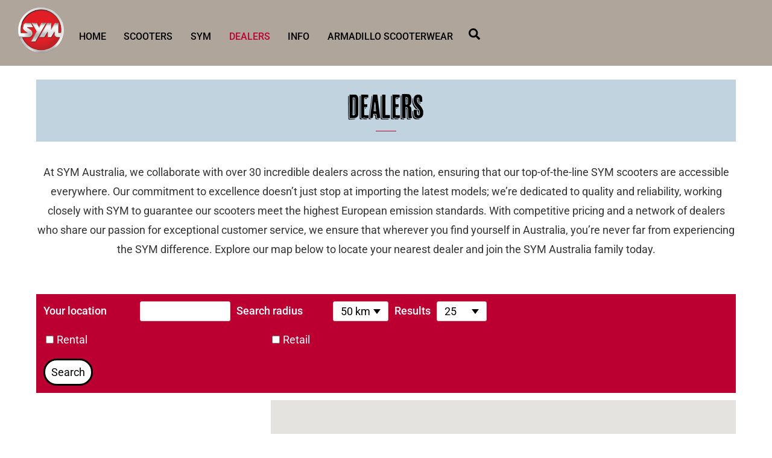

--- FILE ---
content_type: text/html; charset=UTF-8
request_url: https://scoota.com.au/dealers/
body_size: 23046
content:
<!DOCTYPE html>
<html lang="en-AU">
<head>
        <meta charset="UTF-8">
        <meta name="viewport" content="width=device-width, initial-scale=1, minimum-scale=1">
        <style id="tb_inline_styles" data-no-optimize="1">.tb_animation_on{overflow-x:hidden}.themify_builder .wow{visibility:hidden;animation-fill-mode:both}[data-tf-animation]{will-change:transform,opacity,visibility}.themify_builder .tf_lax_done{transition-duration:.8s;transition-timing-function:cubic-bezier(.165,.84,.44,1)}[data-sticky-active].tb_sticky_scroll_active{z-index:1}[data-sticky-active].tb_sticky_scroll_active .hide-on-stick{display:none}@media(min-width:1281px){.hide-desktop{width:0!important;height:0!important;padding:0!important;visibility:hidden!important;margin:0!important;display:table-column!important;background:0!important;content-visibility:hidden;overflow:hidden!important}}@media(min-width:769px) and (max-width:1280px){.hide-tablet_landscape{width:0!important;height:0!important;padding:0!important;visibility:hidden!important;margin:0!important;display:table-column!important;background:0!important;content-visibility:hidden;overflow:hidden!important}}@media(min-width:681px) and (max-width:768px){.hide-tablet{width:0!important;height:0!important;padding:0!important;visibility:hidden!important;margin:0!important;display:table-column!important;background:0!important;content-visibility:hidden;overflow:hidden!important}}@media(max-width:680px){.hide-mobile{width:0!important;height:0!important;padding:0!important;visibility:hidden!important;margin:0!important;display:table-column!important;background:0!important;content-visibility:hidden;overflow:hidden!important}}@media(max-width:768px){div.module-gallery-grid{--galn:var(--galt)}}@media(max-width:680px){
                .themify_map.tf_map_loaded{width:100%!important}
                .ui.builder_button,.ui.nav li a{padding:.525em 1.15em}
                .fullheight>.row_inner:not(.tb_col_count_1){min-height:0}
                div.module-gallery-grid{--galn:var(--galm);gap:8px}
            }</style><noscript><style>.themify_builder .wow,.wow .tf_lazy{visibility:visible!important}</style></noscript>            <style id="tf_lazy_style" data-no-optimize="1">
                .tf_svg_lazy{
                    content-visibility:auto;
                    background-size:100% 25%!important;
                    background-repeat:no-repeat!important;
                    background-position:0 0, 0 33.4%,0 66.6%,0 100%!important;
                    transition:filter .3s linear!important;
                    filter:blur(25px)!important;                    transform:translateZ(0)
                }
                .tf_svg_lazy_loaded{
                    filter:blur(0)!important
                }
                [data-lazy]:is(.module,.module_row:not(.tb_first)),.module[data-lazy] .ui,.module_row[data-lazy]:not(.tb_first):is(>.row_inner,.module_column[data-lazy],.module_subrow[data-lazy]){
                    background-image:none!important
                }
            </style>
            <noscript>
                <style>
                    .tf_svg_lazy{
                        display:none!important
                    }
                </style>
            </noscript>
                    <style id="tf_lazy_common" data-no-optimize="1">
                        img{
                max-width:100%;
                height:auto
            }
                                    :where(.tf_in_flx,.tf_flx){display:inline-flex;flex-wrap:wrap;place-items:center}
            .tf_fa,:is(em,i) tf-lottie{display:inline-block;vertical-align:middle}:is(em,i) tf-lottie{width:1.5em;height:1.5em}.tf_fa{width:1em;height:1em;stroke-width:0;stroke:currentColor;overflow:visible;fill:currentColor;pointer-events:none;text-rendering:optimizeSpeed;buffered-rendering:static}#tf_svg symbol{overflow:visible}:where(.tf_lazy){position:relative;visibility:visible;display:block;opacity:.3}.wow .tf_lazy:not(.tf_swiper-slide){visibility:hidden;opacity:1}div.tf_audio_lazy audio{visibility:hidden;height:0;display:inline}.mejs-container{visibility:visible}.tf_iframe_lazy{transition:opacity .3s ease-in-out;min-height:10px}:where(.tf_flx),.tf_swiper-wrapper{display:flex}.tf_swiper-slide{flex-shrink:0;opacity:0;width:100%;height:100%}.tf_swiper-wrapper>br,.tf_lazy.tf_swiper-wrapper .tf_lazy:after,.tf_lazy.tf_swiper-wrapper .tf_lazy:before{display:none}.tf_lazy:after,.tf_lazy:before{content:'';display:inline-block;position:absolute;width:10px!important;height:10px!important;margin:0 3px;top:50%!important;inset-inline:auto 50%!important;border-radius:100%;background-color:currentColor;visibility:visible;animation:tf-hrz-loader infinite .75s cubic-bezier(.2,.68,.18,1.08)}.tf_lazy:after{width:6px!important;height:6px!important;inset-inline:50% auto!important;margin-top:3px;animation-delay:-.4s}@keyframes tf-hrz-loader{0%,100%{transform:scale(1);opacity:1}50%{transform:scale(.1);opacity:.6}}.tf_lazy_lightbox{position:fixed;background:rgba(11,11,11,.8);color:#ccc;top:0;left:0;display:flex;align-items:center;justify-content:center;z-index:999}.tf_lazy_lightbox .tf_lazy:after,.tf_lazy_lightbox .tf_lazy:before{background:#fff}.tf_vd_lazy,tf-lottie{display:flex;flex-wrap:wrap}tf-lottie{aspect-ratio:1.777}.tf_w.tf_vd_lazy video{width:100%;height:auto;position:static;object-fit:cover}
        </style>
        <link type="image/png" href="https://scoota.com.au/wp-content/uploads/2022/09/favicon.png" rel="apple-touch-icon" /><link type="image/png" href="https://scoota.com.au/wp-content/uploads/2022/09/favicon.png" rel="icon" /><meta name='robots' content='index, follow, max-image-preview:large, max-snippet:-1, max-video-preview:-1' />

<!-- Google Tag Manager for WordPress by gtm4wp.com -->
<script data-cfasync="false" data-pagespeed-no-defer>
	var gtm4wp_datalayer_name = "dataLayer";
	var dataLayer = dataLayer || [];
</script>
<!-- End Google Tag Manager for WordPress by gtm4wp.com --><!-- Google tag (gtag.js) consent mode dataLayer added by Site Kit -->
<script id="google_gtagjs-js-consent-mode-data-layer">
window.dataLayer = window.dataLayer || [];function gtag(){dataLayer.push(arguments);}
gtag('consent', 'default', {"ad_personalization":"denied","ad_storage":"denied","ad_user_data":"denied","analytics_storage":"denied","functionality_storage":"denied","security_storage":"denied","personalization_storage":"denied","region":["AT","BE","BG","CH","CY","CZ","DE","DK","EE","ES","FI","FR","GB","GR","HR","HU","IE","IS","IT","LI","LT","LU","LV","MT","NL","NO","PL","PT","RO","SE","SI","SK"],"wait_for_update":500});
window._googlesitekitConsentCategoryMap = {"statistics":["analytics_storage"],"marketing":["ad_storage","ad_user_data","ad_personalization"],"functional":["functionality_storage","security_storage"],"preferences":["personalization_storage"]};
window._googlesitekitConsents = {"ad_personalization":"denied","ad_storage":"denied","ad_user_data":"denied","analytics_storage":"denied","functionality_storage":"denied","security_storage":"denied","personalization_storage":"denied","region":["AT","BE","BG","CH","CY","CZ","DE","DK","EE","ES","FI","FR","GB","GR","HR","HU","IE","IS","IT","LI","LT","LU","LV","MT","NL","NO","PL","PT","RO","SE","SI","SK"],"wait_for_update":500};
</script>
<!-- End Google tag (gtag.js) consent mode dataLayer added by Site Kit -->

	<!-- This site is optimized with the Yoast SEO plugin v26.7 - https://yoast.com/wordpress/plugins/seo/ -->
	<title>Dealers - SYM Scoota</title>
	<meta name="description" content="Discover SYM scooter dealers across Australia. Find retail &amp; rental locations with our map. Experience quality, competitive prices, and top service." />
	<link rel="canonical" href="https://scoota.com.au/dealers/" />
	<meta property="og:locale" content="en_US" />
	<meta property="og:type" content="article" />
	<meta property="og:title" content="Dealers - SYM Scoota" />
	<meta property="og:description" content="Discover SYM scooter dealers across Australia. Find retail &amp; rental locations with our map. Experience quality, competitive prices, and top service." />
	<meta property="og:url" content="https://scoota.com.au/dealers/" />
	<meta property="og:site_name" content="SYM Scoota" />
	<meta property="article:modified_time" content="2024-05-29T00:04:00+00:00" />
	<meta name="twitter:card" content="summary_large_image" />
	<meta name="twitter:label1" content="Est. reading time" />
	<meta name="twitter:data1" content="3 minutes" />
	<script type="application/ld+json" class="yoast-schema-graph">{"@context":"https://schema.org","@graph":[{"@type":"WebPage","@id":"https://scoota.com.au/dealers/","url":"https://scoota.com.au/dealers/","name":"Dealers - SYM Scoota","isPartOf":{"@id":"https://scoota.com.au/sc01/#website"},"datePublished":"2023-08-08T05:03:32+00:00","dateModified":"2024-05-29T00:04:00+00:00","description":"Discover SYM scooter dealers across Australia. Find retail & rental locations with our map. Experience quality, competitive prices, and top service.","breadcrumb":{"@id":"https://scoota.com.au/dealers/#breadcrumb"},"inLanguage":"en-AU","potentialAction":[{"@type":"ReadAction","target":["https://scoota.com.au/dealers/"]}]},{"@type":"BreadcrumbList","@id":"https://scoota.com.au/dealers/#breadcrumb","itemListElement":[{"@type":"ListItem","position":1,"name":"Home","item":"https://scoota.com.au/"},{"@type":"ListItem","position":2,"name":"Dealers"}]},{"@type":"WebSite","@id":"https://scoota.com.au/sc01/#website","url":"https://scoota.com.au/sc01/","name":"SYM Scoota","description":"","potentialAction":[{"@type":"SearchAction","target":{"@type":"EntryPoint","urlTemplate":"https://scoota.com.au/sc01/?s={search_term_string}"},"query-input":{"@type":"PropertyValueSpecification","valueRequired":true,"valueName":"search_term_string"}}],"inLanguage":"en-AU"}]}</script>
	<!-- / Yoast SEO plugin. -->


<link rel="alternate" type="application/rss+xml" title="SYM Scoota &raquo; Feed" href="https://scoota.com.au/feed/" />
<link rel="alternate" type="application/rss+xml" title="SYM Scoota &raquo; Comments Feed" href="https://scoota.com.au/comments/feed/" />
<link rel="alternate" title="oEmbed (JSON)" type="application/json+oembed" href="https://scoota.com.au/wp-json/oembed/1.0/embed?url=https%3A%2F%2Fscoota.com.au%2Fdealers%2F" />
<link rel="alternate" title="oEmbed (XML)" type="text/xml+oembed" href="https://scoota.com.au/wp-json/oembed/1.0/embed?url=https%3A%2F%2Fscoota.com.au%2Fdealers%2F&#038;format=xml" />
<style id='wp-img-auto-sizes-contain-inline-css'>
img:is([sizes=auto i],[sizes^="auto," i]){contain-intrinsic-size:3000px 1500px}
/*# sourceURL=wp-img-auto-sizes-contain-inline-css */
</style>
<style id='global-styles-inline-css'>
:root{--wp--preset--aspect-ratio--square: 1;--wp--preset--aspect-ratio--4-3: 4/3;--wp--preset--aspect-ratio--3-4: 3/4;--wp--preset--aspect-ratio--3-2: 3/2;--wp--preset--aspect-ratio--2-3: 2/3;--wp--preset--aspect-ratio--16-9: 16/9;--wp--preset--aspect-ratio--9-16: 9/16;--wp--preset--color--black: #000000;--wp--preset--color--cyan-bluish-gray: #abb8c3;--wp--preset--color--white: #ffffff;--wp--preset--color--pale-pink: #f78da7;--wp--preset--color--vivid-red: #cf2e2e;--wp--preset--color--luminous-vivid-orange: #ff6900;--wp--preset--color--luminous-vivid-amber: #fcb900;--wp--preset--color--light-green-cyan: #7bdcb5;--wp--preset--color--vivid-green-cyan: #00d084;--wp--preset--color--pale-cyan-blue: #8ed1fc;--wp--preset--color--vivid-cyan-blue: #0693e3;--wp--preset--color--vivid-purple: #9b51e0;--wp--preset--gradient--vivid-cyan-blue-to-vivid-purple: linear-gradient(135deg,rgb(6,147,227) 0%,rgb(155,81,224) 100%);--wp--preset--gradient--light-green-cyan-to-vivid-green-cyan: linear-gradient(135deg,rgb(122,220,180) 0%,rgb(0,208,130) 100%);--wp--preset--gradient--luminous-vivid-amber-to-luminous-vivid-orange: linear-gradient(135deg,rgb(252,185,0) 0%,rgb(255,105,0) 100%);--wp--preset--gradient--luminous-vivid-orange-to-vivid-red: linear-gradient(135deg,rgb(255,105,0) 0%,rgb(207,46,46) 100%);--wp--preset--gradient--very-light-gray-to-cyan-bluish-gray: linear-gradient(135deg,rgb(238,238,238) 0%,rgb(169,184,195) 100%);--wp--preset--gradient--cool-to-warm-spectrum: linear-gradient(135deg,rgb(74,234,220) 0%,rgb(151,120,209) 20%,rgb(207,42,186) 40%,rgb(238,44,130) 60%,rgb(251,105,98) 80%,rgb(254,248,76) 100%);--wp--preset--gradient--blush-light-purple: linear-gradient(135deg,rgb(255,206,236) 0%,rgb(152,150,240) 100%);--wp--preset--gradient--blush-bordeaux: linear-gradient(135deg,rgb(254,205,165) 0%,rgb(254,45,45) 50%,rgb(107,0,62) 100%);--wp--preset--gradient--luminous-dusk: linear-gradient(135deg,rgb(255,203,112) 0%,rgb(199,81,192) 50%,rgb(65,88,208) 100%);--wp--preset--gradient--pale-ocean: linear-gradient(135deg,rgb(255,245,203) 0%,rgb(182,227,212) 50%,rgb(51,167,181) 100%);--wp--preset--gradient--electric-grass: linear-gradient(135deg,rgb(202,248,128) 0%,rgb(113,206,126) 100%);--wp--preset--gradient--midnight: linear-gradient(135deg,rgb(2,3,129) 0%,rgb(40,116,252) 100%);--wp--preset--font-size--small: 13px;--wp--preset--font-size--medium: clamp(14px, 0.875rem + ((1vw - 3.2px) * 0.469), 20px);--wp--preset--font-size--large: clamp(22.041px, 1.378rem + ((1vw - 3.2px) * 1.091), 36px);--wp--preset--font-size--x-large: clamp(25.014px, 1.563rem + ((1vw - 3.2px) * 1.327), 42px);--wp--preset--font-family--system-font: -apple-system,BlinkMacSystemFont,"Segoe UI",Roboto,Oxygen-Sans,Ubuntu,Cantarell,"Helvetica Neue",sans-serif;--wp--preset--spacing--20: 0.44rem;--wp--preset--spacing--30: 0.67rem;--wp--preset--spacing--40: 1rem;--wp--preset--spacing--50: 1.5rem;--wp--preset--spacing--60: 2.25rem;--wp--preset--spacing--70: 3.38rem;--wp--preset--spacing--80: 5.06rem;--wp--preset--shadow--natural: 6px 6px 9px rgba(0, 0, 0, 0.2);--wp--preset--shadow--deep: 12px 12px 50px rgba(0, 0, 0, 0.4);--wp--preset--shadow--sharp: 6px 6px 0px rgba(0, 0, 0, 0.2);--wp--preset--shadow--outlined: 6px 6px 0px -3px rgb(255, 255, 255), 6px 6px rgb(0, 0, 0);--wp--preset--shadow--crisp: 6px 6px 0px rgb(0, 0, 0);}:where(body) { margin: 0; }.wp-site-blocks > .alignleft { float: left; margin-right: 2em; }.wp-site-blocks > .alignright { float: right; margin-left: 2em; }.wp-site-blocks > .aligncenter { justify-content: center; margin-left: auto; margin-right: auto; }:where(.wp-site-blocks) > * { margin-block-start: 24px; margin-block-end: 0; }:where(.wp-site-blocks) > :first-child { margin-block-start: 0; }:where(.wp-site-blocks) > :last-child { margin-block-end: 0; }:root { --wp--style--block-gap: 24px; }:root :where(.is-layout-flow) > :first-child{margin-block-start: 0;}:root :where(.is-layout-flow) > :last-child{margin-block-end: 0;}:root :where(.is-layout-flow) > *{margin-block-start: 24px;margin-block-end: 0;}:root :where(.is-layout-constrained) > :first-child{margin-block-start: 0;}:root :where(.is-layout-constrained) > :last-child{margin-block-end: 0;}:root :where(.is-layout-constrained) > *{margin-block-start: 24px;margin-block-end: 0;}:root :where(.is-layout-flex){gap: 24px;}:root :where(.is-layout-grid){gap: 24px;}.is-layout-flow > .alignleft{float: left;margin-inline-start: 0;margin-inline-end: 2em;}.is-layout-flow > .alignright{float: right;margin-inline-start: 2em;margin-inline-end: 0;}.is-layout-flow > .aligncenter{margin-left: auto !important;margin-right: auto !important;}.is-layout-constrained > .alignleft{float: left;margin-inline-start: 0;margin-inline-end: 2em;}.is-layout-constrained > .alignright{float: right;margin-inline-start: 2em;margin-inline-end: 0;}.is-layout-constrained > .aligncenter{margin-left: auto !important;margin-right: auto !important;}.is-layout-constrained > :where(:not(.alignleft):not(.alignright):not(.alignfull)){margin-left: auto !important;margin-right: auto !important;}body .is-layout-flex{display: flex;}.is-layout-flex{flex-wrap: wrap;align-items: center;}.is-layout-flex > :is(*, div){margin: 0;}body .is-layout-grid{display: grid;}.is-layout-grid > :is(*, div){margin: 0;}body{font-family: var(--wp--preset--font-family--system-font);font-size: var(--wp--preset--font-size--medium);line-height: 1.6;padding-top: 0px;padding-right: 0px;padding-bottom: 0px;padding-left: 0px;}a:where(:not(.wp-element-button)){text-decoration: underline;}:root :where(.wp-element-button, .wp-block-button__link){background-color: #32373c;border-width: 0;color: #fff;font-family: inherit;font-size: inherit;font-style: inherit;font-weight: inherit;letter-spacing: inherit;line-height: inherit;padding-top: calc(0.667em + 2px);padding-right: calc(1.333em + 2px);padding-bottom: calc(0.667em + 2px);padding-left: calc(1.333em + 2px);text-decoration: none;text-transform: inherit;}.has-black-color{color: var(--wp--preset--color--black) !important;}.has-cyan-bluish-gray-color{color: var(--wp--preset--color--cyan-bluish-gray) !important;}.has-white-color{color: var(--wp--preset--color--white) !important;}.has-pale-pink-color{color: var(--wp--preset--color--pale-pink) !important;}.has-vivid-red-color{color: var(--wp--preset--color--vivid-red) !important;}.has-luminous-vivid-orange-color{color: var(--wp--preset--color--luminous-vivid-orange) !important;}.has-luminous-vivid-amber-color{color: var(--wp--preset--color--luminous-vivid-amber) !important;}.has-light-green-cyan-color{color: var(--wp--preset--color--light-green-cyan) !important;}.has-vivid-green-cyan-color{color: var(--wp--preset--color--vivid-green-cyan) !important;}.has-pale-cyan-blue-color{color: var(--wp--preset--color--pale-cyan-blue) !important;}.has-vivid-cyan-blue-color{color: var(--wp--preset--color--vivid-cyan-blue) !important;}.has-vivid-purple-color{color: var(--wp--preset--color--vivid-purple) !important;}.has-black-background-color{background-color: var(--wp--preset--color--black) !important;}.has-cyan-bluish-gray-background-color{background-color: var(--wp--preset--color--cyan-bluish-gray) !important;}.has-white-background-color{background-color: var(--wp--preset--color--white) !important;}.has-pale-pink-background-color{background-color: var(--wp--preset--color--pale-pink) !important;}.has-vivid-red-background-color{background-color: var(--wp--preset--color--vivid-red) !important;}.has-luminous-vivid-orange-background-color{background-color: var(--wp--preset--color--luminous-vivid-orange) !important;}.has-luminous-vivid-amber-background-color{background-color: var(--wp--preset--color--luminous-vivid-amber) !important;}.has-light-green-cyan-background-color{background-color: var(--wp--preset--color--light-green-cyan) !important;}.has-vivid-green-cyan-background-color{background-color: var(--wp--preset--color--vivid-green-cyan) !important;}.has-pale-cyan-blue-background-color{background-color: var(--wp--preset--color--pale-cyan-blue) !important;}.has-vivid-cyan-blue-background-color{background-color: var(--wp--preset--color--vivid-cyan-blue) !important;}.has-vivid-purple-background-color{background-color: var(--wp--preset--color--vivid-purple) !important;}.has-black-border-color{border-color: var(--wp--preset--color--black) !important;}.has-cyan-bluish-gray-border-color{border-color: var(--wp--preset--color--cyan-bluish-gray) !important;}.has-white-border-color{border-color: var(--wp--preset--color--white) !important;}.has-pale-pink-border-color{border-color: var(--wp--preset--color--pale-pink) !important;}.has-vivid-red-border-color{border-color: var(--wp--preset--color--vivid-red) !important;}.has-luminous-vivid-orange-border-color{border-color: var(--wp--preset--color--luminous-vivid-orange) !important;}.has-luminous-vivid-amber-border-color{border-color: var(--wp--preset--color--luminous-vivid-amber) !important;}.has-light-green-cyan-border-color{border-color: var(--wp--preset--color--light-green-cyan) !important;}.has-vivid-green-cyan-border-color{border-color: var(--wp--preset--color--vivid-green-cyan) !important;}.has-pale-cyan-blue-border-color{border-color: var(--wp--preset--color--pale-cyan-blue) !important;}.has-vivid-cyan-blue-border-color{border-color: var(--wp--preset--color--vivid-cyan-blue) !important;}.has-vivid-purple-border-color{border-color: var(--wp--preset--color--vivid-purple) !important;}.has-vivid-cyan-blue-to-vivid-purple-gradient-background{background: var(--wp--preset--gradient--vivid-cyan-blue-to-vivid-purple) !important;}.has-light-green-cyan-to-vivid-green-cyan-gradient-background{background: var(--wp--preset--gradient--light-green-cyan-to-vivid-green-cyan) !important;}.has-luminous-vivid-amber-to-luminous-vivid-orange-gradient-background{background: var(--wp--preset--gradient--luminous-vivid-amber-to-luminous-vivid-orange) !important;}.has-luminous-vivid-orange-to-vivid-red-gradient-background{background: var(--wp--preset--gradient--luminous-vivid-orange-to-vivid-red) !important;}.has-very-light-gray-to-cyan-bluish-gray-gradient-background{background: var(--wp--preset--gradient--very-light-gray-to-cyan-bluish-gray) !important;}.has-cool-to-warm-spectrum-gradient-background{background: var(--wp--preset--gradient--cool-to-warm-spectrum) !important;}.has-blush-light-purple-gradient-background{background: var(--wp--preset--gradient--blush-light-purple) !important;}.has-blush-bordeaux-gradient-background{background: var(--wp--preset--gradient--blush-bordeaux) !important;}.has-luminous-dusk-gradient-background{background: var(--wp--preset--gradient--luminous-dusk) !important;}.has-pale-ocean-gradient-background{background: var(--wp--preset--gradient--pale-ocean) !important;}.has-electric-grass-gradient-background{background: var(--wp--preset--gradient--electric-grass) !important;}.has-midnight-gradient-background{background: var(--wp--preset--gradient--midnight) !important;}.has-small-font-size{font-size: var(--wp--preset--font-size--small) !important;}.has-medium-font-size{font-size: var(--wp--preset--font-size--medium) !important;}.has-large-font-size{font-size: var(--wp--preset--font-size--large) !important;}.has-x-large-font-size{font-size: var(--wp--preset--font-size--x-large) !important;}.has-system-font-font-family{font-family: var(--wp--preset--font-family--system-font) !important;}
:root :where(.wp-block-pullquote){font-size: clamp(0.984em, 0.984rem + ((1vw - 0.2em) * 0.645), 1.5em);line-height: 1.6;}
/*# sourceURL=global-styles-inline-css */
</style>
<link rel="preload" href="https://scoota.com.au/wp-content/uploads/useanyfont/uaf.css?ver=1764452228" as="style"><link rel='stylesheet' id='uaf_client_css-css' href='https://scoota.com.au/wp-content/uploads/useanyfont/uaf.css?ver=1764452228' media='all' />
<link rel="preload" href="https://scoota.com.au/wp-content/plugins/wp-store-locator/css/styles.min.css?ver=2.2.261" as="style"><link rel='stylesheet' id='wpsl-styles-css' href='https://scoota.com.au/wp-content/plugins/wp-store-locator/css/styles.min.css?ver=2.2.261' media='all' />
<script src="https://scoota.com.au/wp-includes/js/jquery/jquery.min.js?ver=3.7.1" id="jquery-core-js"></script>
<script src="https://scoota.com.au/wp-includes/js/jquery/jquery-migrate.min.js?ver=3.4.1" id="jquery-migrate-js"></script>

<!-- Google tag (gtag.js) snippet added by Site Kit -->
<!-- Google Analytics snippet added by Site Kit -->
<script src="https://www.googletagmanager.com/gtag/js?id=G-RHV78YCRFF" id="google_gtagjs-js" async></script>
<script id="google_gtagjs-js-after">
window.dataLayer = window.dataLayer || [];function gtag(){dataLayer.push(arguments);}
gtag("set","linker",{"domains":["scoota.com.au"]});
gtag("js", new Date());
gtag("set", "developer_id.dZTNiMT", true);
gtag("config", "G-RHV78YCRFF");
//# sourceURL=google_gtagjs-js-after
</script>
<link rel="https://api.w.org/" href="https://scoota.com.au/wp-json/" /><link rel="alternate" title="JSON" type="application/json" href="https://scoota.com.au/wp-json/wp/v2/pages/4472" /><link rel="EditURI" type="application/rsd+xml" title="RSD" href="https://scoota.com.au/xmlrpc.php?rsd" />
<link rel='shortlink' href='https://scoota.com.au/?p=4472' />
<meta name="generator" content="Site Kit by Google 1.170.0" />			<!-- DO NOT COPY THIS SNIPPET! Start of Page Analytics Tracking for HubSpot WordPress plugin v11.3.33-->
			<script class="hsq-set-content-id" data-content-id="standard-page">
				var _hsq = _hsq || [];
				_hsq.push(["setContentType", "standard-page"]);
			</script>
			<!-- DO NOT COPY THIS SNIPPET! End of Page Analytics Tracking for HubSpot WordPress plugin -->
			
<!-- Google Tag Manager for WordPress by gtm4wp.com -->
<!-- GTM Container placement set to off -->
<script data-cfasync="false" data-pagespeed-no-defer>
	var dataLayer_content = {"pagePostType":"page","pagePostType2":"single-page","pagePostAuthor":"admin"};
	dataLayer.push( dataLayer_content );
</script>
<script data-cfasync="false" data-pagespeed-no-defer>
	console.warn && console.warn("[GTM4WP] Google Tag Manager container code placement set to OFF !!!");
	console.warn && console.warn("[GTM4WP] Data layer codes are active but GTM container must be loaded using custom coding !!!");
</script>
<!-- End Google Tag Manager for WordPress by gtm4wp.com -->
	<style>
	@keyframes themifyAnimatedBG{
		0%{background-color:#33baab}100%{background-color:#e33b9e}50%{background-color:#4961d7}33.3%{background-color:#2ea85c}25%{background-color:#2bb8ed}20%{background-color:#dd5135}
	}
	.module_row.animated-bg{
		animation:themifyAnimatedBG 30000ms infinite alternate
	}
	</style>
	
<!-- Google AdSense meta tags added by Site Kit -->
<meta name="google-adsense-platform-account" content="ca-host-pub-2644536267352236">
<meta name="google-adsense-platform-domain" content="sitekit.withgoogle.com">
<!-- End Google AdSense meta tags added by Site Kit -->

<!-- Meta Pixel Code -->
<script type='text/javascript'>
!function(f,b,e,v,n,t,s){if(f.fbq)return;n=f.fbq=function(){n.callMethod?
n.callMethod.apply(n,arguments):n.queue.push(arguments)};if(!f._fbq)f._fbq=n;
n.push=n;n.loaded=!0;n.version='2.0';n.queue=[];t=b.createElement(e);t.async=!0;
t.src=v;s=b.getElementsByTagName(e)[0];s.parentNode.insertBefore(t,s)}(window,
document,'script','https://connect.facebook.net/en_US/fbevents.js');
</script>
<!-- End Meta Pixel Code -->
<script type='text/javascript'>var url = window.location.origin + '?ob=open-bridge';
            fbq('set', 'openbridge', '3543261079225030', url);
fbq('init', '3543261079225030', {}, {
    "agent": "wordpress-6.9-4.1.5"
})</script><script type='text/javascript'>
    fbq('track', 'PageView', []);
  </script><link rel="stylesheet" href="https://use.typekit.net/rde7ooh.css">

<!-- Global site tag (gtag.js) - Google Analytics -->
<script async src="https://www.googletagmanager.com/gtag/js?id=UA-110929689-2"></script>
<script>
  window.dataLayer = window.dataLayer || [];
  function gtag(){dataLayer.push(arguments);}
  gtag('js', new Date());

  gtag('config', 'UA-110929689-2');
</script>
<link rel="prefetch" href="https://scoota.com.au/wp-content/themes/themify-ultra/js/themify-script.js?ver=8.0.8" as="script" fetchpriority="low"><link rel="prefetch" href="https://scoota.com.au/wp-content/themes/themify-ultra/themify/js/modules/themify-sidemenu.js?ver=8.2.0" as="script" fetchpriority="low"><link rel="preload" href="https://scoota.com.au/sc01/wp-content/uploads/2022/09/favicon.png" as="image"><link rel="prefetch" href="https://scoota.com.au/wp-content/themes/themify-ultra/themify/themify-builder/js/modules/accordion.js?ver=8.2.0" as="script" fetchpriority="low"><link rel="preload" href="https://scoota.com.au/wp-content/themes/themify-ultra/themify/themify-builder/js/themify-builder-script.js?ver=8.2.0" as="script" fetchpriority="low"><style id="tf_gf_fonts_style">@font-face{font-family:'Public Sans';font-style:italic;font-display:swap;src:url(https://fonts.gstatic.com/s/publicsans/v20/ijwTs572Xtc6ZYQws9YVwnNDTJPax9k0.woff2) format('woff2');unicode-range:U+0102-0103,U+0110-0111,U+0128-0129,U+0168-0169,U+01A0-01A1,U+01AF-01B0,U+0300-0301,U+0303-0304,U+0308-0309,U+0323,U+0329,U+1EA0-1EF9,U+20AB;}@font-face{font-family:'Public Sans';font-style:italic;font-display:swap;src:url(https://fonts.gstatic.com/s/publicsans/v20/ijwTs572Xtc6ZYQws9YVwnNDTJLax9k0.woff2) format('woff2');unicode-range:U+0100-02BA,U+02BD-02C5,U+02C7-02CC,U+02CE-02D7,U+02DD-02FF,U+0304,U+0308,U+0329,U+1D00-1DBF,U+1E00-1E9F,U+1EF2-1EFF,U+2020,U+20A0-20AB,U+20AD-20C0,U+2113,U+2C60-2C7F,U+A720-A7FF;}@font-face{font-family:'Public Sans';font-style:italic;font-display:swap;src:url(https://fonts.gstatic.com/s/publicsans/v20/ijwTs572Xtc6ZYQws9YVwnNDTJzaxw.woff2) format('woff2');unicode-range:U+0000-00FF,U+0131,U+0152-0153,U+02BB-02BC,U+02C6,U+02DA,U+02DC,U+0304,U+0308,U+0329,U+2000-206F,U+20AC,U+2122,U+2191,U+2193,U+2212,U+2215,U+FEFF,U+FFFD;}@font-face{font-family:'Public Sans';font-style:italic;font-weight:600;font-display:swap;src:url(https://fonts.gstatic.com/s/publicsans/v20/ijwTs572Xtc6ZYQws9YVwnNDTJPax9k0.woff2) format('woff2');unicode-range:U+0102-0103,U+0110-0111,U+0128-0129,U+0168-0169,U+01A0-01A1,U+01AF-01B0,U+0300-0301,U+0303-0304,U+0308-0309,U+0323,U+0329,U+1EA0-1EF9,U+20AB;}@font-face{font-family:'Public Sans';font-style:italic;font-weight:600;font-display:swap;src:url(https://fonts.gstatic.com/s/publicsans/v20/ijwTs572Xtc6ZYQws9YVwnNDTJLax9k0.woff2) format('woff2');unicode-range:U+0100-02BA,U+02BD-02C5,U+02C7-02CC,U+02CE-02D7,U+02DD-02FF,U+0304,U+0308,U+0329,U+1D00-1DBF,U+1E00-1E9F,U+1EF2-1EFF,U+2020,U+20A0-20AB,U+20AD-20C0,U+2113,U+2C60-2C7F,U+A720-A7FF;}@font-face{font-family:'Public Sans';font-style:italic;font-weight:600;font-display:swap;src:url(https://fonts.gstatic.com/s/publicsans/v20/ijwTs572Xtc6ZYQws9YVwnNDTJzaxw.woff2) format('woff2');unicode-range:U+0000-00FF,U+0131,U+0152-0153,U+02BB-02BC,U+02C6,U+02DA,U+02DC,U+0304,U+0308,U+0329,U+2000-206F,U+20AC,U+2122,U+2191,U+2193,U+2212,U+2215,U+FEFF,U+FFFD;}@font-face{font-family:'Public Sans';font-style:italic;font-weight:700;font-display:swap;src:url(https://fonts.gstatic.com/s/publicsans/v20/ijwTs572Xtc6ZYQws9YVwnNDTJPax9k0.woff2) format('woff2');unicode-range:U+0102-0103,U+0110-0111,U+0128-0129,U+0168-0169,U+01A0-01A1,U+01AF-01B0,U+0300-0301,U+0303-0304,U+0308-0309,U+0323,U+0329,U+1EA0-1EF9,U+20AB;}@font-face{font-family:'Public Sans';font-style:italic;font-weight:700;font-display:swap;src:url(https://fonts.gstatic.com/s/publicsans/v20/ijwTs572Xtc6ZYQws9YVwnNDTJLax9k0.woff2) format('woff2');unicode-range:U+0100-02BA,U+02BD-02C5,U+02C7-02CC,U+02CE-02D7,U+02DD-02FF,U+0304,U+0308,U+0329,U+1D00-1DBF,U+1E00-1E9F,U+1EF2-1EFF,U+2020,U+20A0-20AB,U+20AD-20C0,U+2113,U+2C60-2C7F,U+A720-A7FF;}@font-face{font-family:'Public Sans';font-style:italic;font-weight:700;font-display:swap;src:url(https://fonts.gstatic.com/s/publicsans/v20/ijwTs572Xtc6ZYQws9YVwnNDTJzaxw.woff2) format('woff2');unicode-range:U+0000-00FF,U+0131,U+0152-0153,U+02BB-02BC,U+02C6,U+02DA,U+02DC,U+0304,U+0308,U+0329,U+2000-206F,U+20AC,U+2122,U+2191,U+2193,U+2212,U+2215,U+FEFF,U+FFFD;}@font-face{font-family:'Public Sans';font-display:swap;src:url(https://fonts.gstatic.com/s/publicsans/v20/ijwRs572Xtc6ZYQws9YVwnNJfJ7Cww.woff2) format('woff2');unicode-range:U+0102-0103,U+0110-0111,U+0128-0129,U+0168-0169,U+01A0-01A1,U+01AF-01B0,U+0300-0301,U+0303-0304,U+0308-0309,U+0323,U+0329,U+1EA0-1EF9,U+20AB;}@font-face{font-family:'Public Sans';font-display:swap;src:url(https://fonts.gstatic.com/s/publicsans/v20/ijwRs572Xtc6ZYQws9YVwnNIfJ7Cww.woff2) format('woff2');unicode-range:U+0100-02BA,U+02BD-02C5,U+02C7-02CC,U+02CE-02D7,U+02DD-02FF,U+0304,U+0308,U+0329,U+1D00-1DBF,U+1E00-1E9F,U+1EF2-1EFF,U+2020,U+20A0-20AB,U+20AD-20C0,U+2113,U+2C60-2C7F,U+A720-A7FF;}@font-face{font-family:'Public Sans';font-display:swap;src:url(https://fonts.gstatic.com/s/publicsans/v20/ijwRs572Xtc6ZYQws9YVwnNGfJ4.woff2) format('woff2');unicode-range:U+0000-00FF,U+0131,U+0152-0153,U+02BB-02BC,U+02C6,U+02DA,U+02DC,U+0304,U+0308,U+0329,U+2000-206F,U+20AC,U+2122,U+2191,U+2193,U+2212,U+2215,U+FEFF,U+FFFD;}@font-face{font-family:'Public Sans';font-weight:600;font-display:swap;src:url(https://fonts.gstatic.com/s/publicsans/v20/ijwRs572Xtc6ZYQws9YVwnNJfJ7Cww.woff2) format('woff2');unicode-range:U+0102-0103,U+0110-0111,U+0128-0129,U+0168-0169,U+01A0-01A1,U+01AF-01B0,U+0300-0301,U+0303-0304,U+0308-0309,U+0323,U+0329,U+1EA0-1EF9,U+20AB;}@font-face{font-family:'Public Sans';font-weight:600;font-display:swap;src:url(https://fonts.gstatic.com/s/publicsans/v20/ijwRs572Xtc6ZYQws9YVwnNIfJ7Cww.woff2) format('woff2');unicode-range:U+0100-02BA,U+02BD-02C5,U+02C7-02CC,U+02CE-02D7,U+02DD-02FF,U+0304,U+0308,U+0329,U+1D00-1DBF,U+1E00-1E9F,U+1EF2-1EFF,U+2020,U+20A0-20AB,U+20AD-20C0,U+2113,U+2C60-2C7F,U+A720-A7FF;}@font-face{font-family:'Public Sans';font-weight:600;font-display:swap;src:url(https://fonts.gstatic.com/s/publicsans/v20/ijwRs572Xtc6ZYQws9YVwnNGfJ4.woff2) format('woff2');unicode-range:U+0000-00FF,U+0131,U+0152-0153,U+02BB-02BC,U+02C6,U+02DA,U+02DC,U+0304,U+0308,U+0329,U+2000-206F,U+20AC,U+2122,U+2191,U+2193,U+2212,U+2215,U+FEFF,U+FFFD;}@font-face{font-family:'Public Sans';font-weight:700;font-display:swap;src:url(https://fonts.gstatic.com/s/publicsans/v20/ijwRs572Xtc6ZYQws9YVwnNJfJ7Cww.woff2) format('woff2');unicode-range:U+0102-0103,U+0110-0111,U+0128-0129,U+0168-0169,U+01A0-01A1,U+01AF-01B0,U+0300-0301,U+0303-0304,U+0308-0309,U+0323,U+0329,U+1EA0-1EF9,U+20AB;}@font-face{font-family:'Public Sans';font-weight:700;font-display:swap;src:url(https://fonts.gstatic.com/s/publicsans/v20/ijwRs572Xtc6ZYQws9YVwnNIfJ7Cww.woff2) format('woff2');unicode-range:U+0100-02BA,U+02BD-02C5,U+02C7-02CC,U+02CE-02D7,U+02DD-02FF,U+0304,U+0308,U+0329,U+1D00-1DBF,U+1E00-1E9F,U+1EF2-1EFF,U+2020,U+20A0-20AB,U+20AD-20C0,U+2113,U+2C60-2C7F,U+A720-A7FF;}@font-face{font-family:'Public Sans';font-weight:700;font-display:swap;src:url(https://fonts.gstatic.com/s/publicsans/v20/ijwRs572Xtc6ZYQws9YVwnNGfJ4.woff2) format('woff2');unicode-range:U+0000-00FF,U+0131,U+0152-0153,U+02BB-02BC,U+02C6,U+02DA,U+02DC,U+0304,U+0308,U+0329,U+2000-206F,U+20AC,U+2122,U+2191,U+2193,U+2212,U+2215,U+FEFF,U+FFFD;}@font-face{font-family:'Roboto';font-style:italic;font-stretch:100%;font-display:swap;src:url(https://fonts.gstatic.com/s/roboto/v48/KFO5CnqEu92Fr1Mu53ZEC9_Vu3r1gIhOszmkC3kaWzU.woff2) format('woff2');unicode-range:U+0460-052F,U+1C80-1C8A,U+20B4,U+2DE0-2DFF,U+A640-A69F,U+FE2E-FE2F;}@font-face{font-family:'Roboto';font-style:italic;font-stretch:100%;font-display:swap;src:url(https://fonts.gstatic.com/s/roboto/v48/KFO5CnqEu92Fr1Mu53ZEC9_Vu3r1gIhOszmkAnkaWzU.woff2) format('woff2');unicode-range:U+0301,U+0400-045F,U+0490-0491,U+04B0-04B1,U+2116;}@font-face{font-family:'Roboto';font-style:italic;font-stretch:100%;font-display:swap;src:url(https://fonts.gstatic.com/s/roboto/v48/KFO5CnqEu92Fr1Mu53ZEC9_Vu3r1gIhOszmkCnkaWzU.woff2) format('woff2');unicode-range:U+1F00-1FFF;}@font-face{font-family:'Roboto';font-style:italic;font-stretch:100%;font-display:swap;src:url(https://fonts.gstatic.com/s/roboto/v48/KFO5CnqEu92Fr1Mu53ZEC9_Vu3r1gIhOszmkBXkaWzU.woff2) format('woff2');unicode-range:U+0370-0377,U+037A-037F,U+0384-038A,U+038C,U+038E-03A1,U+03A3-03FF;}@font-face{font-family:'Roboto';font-style:italic;font-stretch:100%;font-display:swap;src:url(https://fonts.gstatic.com/s/roboto/v48/KFO5CnqEu92Fr1Mu53ZEC9_Vu3r1gIhOszmkenkaWzU.woff2) format('woff2');unicode-range:U+0302-0303,U+0305,U+0307-0308,U+0310,U+0312,U+0315,U+031A,U+0326-0327,U+032C,U+032F-0330,U+0332-0333,U+0338,U+033A,U+0346,U+034D,U+0391-03A1,U+03A3-03A9,U+03B1-03C9,U+03D1,U+03D5-03D6,U+03F0-03F1,U+03F4-03F5,U+2016-2017,U+2034-2038,U+203C,U+2040,U+2043,U+2047,U+2050,U+2057,U+205F,U+2070-2071,U+2074-208E,U+2090-209C,U+20D0-20DC,U+20E1,U+20E5-20EF,U+2100-2112,U+2114-2115,U+2117-2121,U+2123-214F,U+2190,U+2192,U+2194-21AE,U+21B0-21E5,U+21F1-21F2,U+21F4-2211,U+2213-2214,U+2216-22FF,U+2308-230B,U+2310,U+2319,U+231C-2321,U+2336-237A,U+237C,U+2395,U+239B-23B7,U+23D0,U+23DC-23E1,U+2474-2475,U+25AF,U+25B3,U+25B7,U+25BD,U+25C1,U+25CA,U+25CC,U+25FB,U+266D-266F,U+27C0-27FF,U+2900-2AFF,U+2B0E-2B11,U+2B30-2B4C,U+2BFE,U+3030,U+FF5B,U+FF5D,U+1D400-1D7FF,U+1EE00-1EEFF;}@font-face{font-family:'Roboto';font-style:italic;font-stretch:100%;font-display:swap;src:url(https://fonts.gstatic.com/s/roboto/v48/KFO5CnqEu92Fr1Mu53ZEC9_Vu3r1gIhOszmkaHkaWzU.woff2) format('woff2');unicode-range:U+0001-000C,U+000E-001F,U+007F-009F,U+20DD-20E0,U+20E2-20E4,U+2150-218F,U+2190,U+2192,U+2194-2199,U+21AF,U+21E6-21F0,U+21F3,U+2218-2219,U+2299,U+22C4-22C6,U+2300-243F,U+2440-244A,U+2460-24FF,U+25A0-27BF,U+2800-28FF,U+2921-2922,U+2981,U+29BF,U+29EB,U+2B00-2BFF,U+4DC0-4DFF,U+FFF9-FFFB,U+10140-1018E,U+10190-1019C,U+101A0,U+101D0-101FD,U+102E0-102FB,U+10E60-10E7E,U+1D2C0-1D2D3,U+1D2E0-1D37F,U+1F000-1F0FF,U+1F100-1F1AD,U+1F1E6-1F1FF,U+1F30D-1F30F,U+1F315,U+1F31C,U+1F31E,U+1F320-1F32C,U+1F336,U+1F378,U+1F37D,U+1F382,U+1F393-1F39F,U+1F3A7-1F3A8,U+1F3AC-1F3AF,U+1F3C2,U+1F3C4-1F3C6,U+1F3CA-1F3CE,U+1F3D4-1F3E0,U+1F3ED,U+1F3F1-1F3F3,U+1F3F5-1F3F7,U+1F408,U+1F415,U+1F41F,U+1F426,U+1F43F,U+1F441-1F442,U+1F444,U+1F446-1F449,U+1F44C-1F44E,U+1F453,U+1F46A,U+1F47D,U+1F4A3,U+1F4B0,U+1F4B3,U+1F4B9,U+1F4BB,U+1F4BF,U+1F4C8-1F4CB,U+1F4D6,U+1F4DA,U+1F4DF,U+1F4E3-1F4E6,U+1F4EA-1F4ED,U+1F4F7,U+1F4F9-1F4FB,U+1F4FD-1F4FE,U+1F503,U+1F507-1F50B,U+1F50D,U+1F512-1F513,U+1F53E-1F54A,U+1F54F-1F5FA,U+1F610,U+1F650-1F67F,U+1F687,U+1F68D,U+1F691,U+1F694,U+1F698,U+1F6AD,U+1F6B2,U+1F6B9-1F6BA,U+1F6BC,U+1F6C6-1F6CF,U+1F6D3-1F6D7,U+1F6E0-1F6EA,U+1F6F0-1F6F3,U+1F6F7-1F6FC,U+1F700-1F7FF,U+1F800-1F80B,U+1F810-1F847,U+1F850-1F859,U+1F860-1F887,U+1F890-1F8AD,U+1F8B0-1F8BB,U+1F8C0-1F8C1,U+1F900-1F90B,U+1F93B,U+1F946,U+1F984,U+1F996,U+1F9E9,U+1FA00-1FA6F,U+1FA70-1FA7C,U+1FA80-1FA89,U+1FA8F-1FAC6,U+1FACE-1FADC,U+1FADF-1FAE9,U+1FAF0-1FAF8,U+1FB00-1FBFF;}@font-face{font-family:'Roboto';font-style:italic;font-stretch:100%;font-display:swap;src:url(https://fonts.gstatic.com/s/roboto/v48/KFO5CnqEu92Fr1Mu53ZEC9_Vu3r1gIhOszmkCXkaWzU.woff2) format('woff2');unicode-range:U+0102-0103,U+0110-0111,U+0128-0129,U+0168-0169,U+01A0-01A1,U+01AF-01B0,U+0300-0301,U+0303-0304,U+0308-0309,U+0323,U+0329,U+1EA0-1EF9,U+20AB;}@font-face{font-family:'Roboto';font-style:italic;font-stretch:100%;font-display:swap;src:url(https://fonts.gstatic.com/s/roboto/v48/KFO5CnqEu92Fr1Mu53ZEC9_Vu3r1gIhOszmkCHkaWzU.woff2) format('woff2');unicode-range:U+0100-02BA,U+02BD-02C5,U+02C7-02CC,U+02CE-02D7,U+02DD-02FF,U+0304,U+0308,U+0329,U+1D00-1DBF,U+1E00-1E9F,U+1EF2-1EFF,U+2020,U+20A0-20AB,U+20AD-20C0,U+2113,U+2C60-2C7F,U+A720-A7FF;}@font-face{font-family:'Roboto';font-style:italic;font-stretch:100%;font-display:swap;src:url(https://fonts.gstatic.com/s/roboto/v48/KFO5CnqEu92Fr1Mu53ZEC9_Vu3r1gIhOszmkBnka.woff2) format('woff2');unicode-range:U+0000-00FF,U+0131,U+0152-0153,U+02BB-02BC,U+02C6,U+02DA,U+02DC,U+0304,U+0308,U+0329,U+2000-206F,U+20AC,U+2122,U+2191,U+2193,U+2212,U+2215,U+FEFF,U+FFFD;}@font-face{font-family:'Roboto';font-style:italic;font-weight:500;font-stretch:100%;font-display:swap;src:url(https://fonts.gstatic.com/s/roboto/v48/KFO5CnqEu92Fr1Mu53ZEC9_Vu3r1gIhOszmkC3kaWzU.woff2) format('woff2');unicode-range:U+0460-052F,U+1C80-1C8A,U+20B4,U+2DE0-2DFF,U+A640-A69F,U+FE2E-FE2F;}@font-face{font-family:'Roboto';font-style:italic;font-weight:500;font-stretch:100%;font-display:swap;src:url(https://fonts.gstatic.com/s/roboto/v48/KFO5CnqEu92Fr1Mu53ZEC9_Vu3r1gIhOszmkAnkaWzU.woff2) format('woff2');unicode-range:U+0301,U+0400-045F,U+0490-0491,U+04B0-04B1,U+2116;}@font-face{font-family:'Roboto';font-style:italic;font-weight:500;font-stretch:100%;font-display:swap;src:url(https://fonts.gstatic.com/s/roboto/v48/KFO5CnqEu92Fr1Mu53ZEC9_Vu3r1gIhOszmkCnkaWzU.woff2) format('woff2');unicode-range:U+1F00-1FFF;}@font-face{font-family:'Roboto';font-style:italic;font-weight:500;font-stretch:100%;font-display:swap;src:url(https://fonts.gstatic.com/s/roboto/v48/KFO5CnqEu92Fr1Mu53ZEC9_Vu3r1gIhOszmkBXkaWzU.woff2) format('woff2');unicode-range:U+0370-0377,U+037A-037F,U+0384-038A,U+038C,U+038E-03A1,U+03A3-03FF;}@font-face{font-family:'Roboto';font-style:italic;font-weight:500;font-stretch:100%;font-display:swap;src:url(https://fonts.gstatic.com/s/roboto/v48/KFO5CnqEu92Fr1Mu53ZEC9_Vu3r1gIhOszmkenkaWzU.woff2) format('woff2');unicode-range:U+0302-0303,U+0305,U+0307-0308,U+0310,U+0312,U+0315,U+031A,U+0326-0327,U+032C,U+032F-0330,U+0332-0333,U+0338,U+033A,U+0346,U+034D,U+0391-03A1,U+03A3-03A9,U+03B1-03C9,U+03D1,U+03D5-03D6,U+03F0-03F1,U+03F4-03F5,U+2016-2017,U+2034-2038,U+203C,U+2040,U+2043,U+2047,U+2050,U+2057,U+205F,U+2070-2071,U+2074-208E,U+2090-209C,U+20D0-20DC,U+20E1,U+20E5-20EF,U+2100-2112,U+2114-2115,U+2117-2121,U+2123-214F,U+2190,U+2192,U+2194-21AE,U+21B0-21E5,U+21F1-21F2,U+21F4-2211,U+2213-2214,U+2216-22FF,U+2308-230B,U+2310,U+2319,U+231C-2321,U+2336-237A,U+237C,U+2395,U+239B-23B7,U+23D0,U+23DC-23E1,U+2474-2475,U+25AF,U+25B3,U+25B7,U+25BD,U+25C1,U+25CA,U+25CC,U+25FB,U+266D-266F,U+27C0-27FF,U+2900-2AFF,U+2B0E-2B11,U+2B30-2B4C,U+2BFE,U+3030,U+FF5B,U+FF5D,U+1D400-1D7FF,U+1EE00-1EEFF;}@font-face{font-family:'Roboto';font-style:italic;font-weight:500;font-stretch:100%;font-display:swap;src:url(https://fonts.gstatic.com/s/roboto/v48/KFO5CnqEu92Fr1Mu53ZEC9_Vu3r1gIhOszmkaHkaWzU.woff2) format('woff2');unicode-range:U+0001-000C,U+000E-001F,U+007F-009F,U+20DD-20E0,U+20E2-20E4,U+2150-218F,U+2190,U+2192,U+2194-2199,U+21AF,U+21E6-21F0,U+21F3,U+2218-2219,U+2299,U+22C4-22C6,U+2300-243F,U+2440-244A,U+2460-24FF,U+25A0-27BF,U+2800-28FF,U+2921-2922,U+2981,U+29BF,U+29EB,U+2B00-2BFF,U+4DC0-4DFF,U+FFF9-FFFB,U+10140-1018E,U+10190-1019C,U+101A0,U+101D0-101FD,U+102E0-102FB,U+10E60-10E7E,U+1D2C0-1D2D3,U+1D2E0-1D37F,U+1F000-1F0FF,U+1F100-1F1AD,U+1F1E6-1F1FF,U+1F30D-1F30F,U+1F315,U+1F31C,U+1F31E,U+1F320-1F32C,U+1F336,U+1F378,U+1F37D,U+1F382,U+1F393-1F39F,U+1F3A7-1F3A8,U+1F3AC-1F3AF,U+1F3C2,U+1F3C4-1F3C6,U+1F3CA-1F3CE,U+1F3D4-1F3E0,U+1F3ED,U+1F3F1-1F3F3,U+1F3F5-1F3F7,U+1F408,U+1F415,U+1F41F,U+1F426,U+1F43F,U+1F441-1F442,U+1F444,U+1F446-1F449,U+1F44C-1F44E,U+1F453,U+1F46A,U+1F47D,U+1F4A3,U+1F4B0,U+1F4B3,U+1F4B9,U+1F4BB,U+1F4BF,U+1F4C8-1F4CB,U+1F4D6,U+1F4DA,U+1F4DF,U+1F4E3-1F4E6,U+1F4EA-1F4ED,U+1F4F7,U+1F4F9-1F4FB,U+1F4FD-1F4FE,U+1F503,U+1F507-1F50B,U+1F50D,U+1F512-1F513,U+1F53E-1F54A,U+1F54F-1F5FA,U+1F610,U+1F650-1F67F,U+1F687,U+1F68D,U+1F691,U+1F694,U+1F698,U+1F6AD,U+1F6B2,U+1F6B9-1F6BA,U+1F6BC,U+1F6C6-1F6CF,U+1F6D3-1F6D7,U+1F6E0-1F6EA,U+1F6F0-1F6F3,U+1F6F7-1F6FC,U+1F700-1F7FF,U+1F800-1F80B,U+1F810-1F847,U+1F850-1F859,U+1F860-1F887,U+1F890-1F8AD,U+1F8B0-1F8BB,U+1F8C0-1F8C1,U+1F900-1F90B,U+1F93B,U+1F946,U+1F984,U+1F996,U+1F9E9,U+1FA00-1FA6F,U+1FA70-1FA7C,U+1FA80-1FA89,U+1FA8F-1FAC6,U+1FACE-1FADC,U+1FADF-1FAE9,U+1FAF0-1FAF8,U+1FB00-1FBFF;}@font-face{font-family:'Roboto';font-style:italic;font-weight:500;font-stretch:100%;font-display:swap;src:url(https://fonts.gstatic.com/s/roboto/v48/KFO5CnqEu92Fr1Mu53ZEC9_Vu3r1gIhOszmkCXkaWzU.woff2) format('woff2');unicode-range:U+0102-0103,U+0110-0111,U+0128-0129,U+0168-0169,U+01A0-01A1,U+01AF-01B0,U+0300-0301,U+0303-0304,U+0308-0309,U+0323,U+0329,U+1EA0-1EF9,U+20AB;}@font-face{font-family:'Roboto';font-style:italic;font-weight:500;font-stretch:100%;font-display:swap;src:url(https://fonts.gstatic.com/s/roboto/v48/KFO5CnqEu92Fr1Mu53ZEC9_Vu3r1gIhOszmkCHkaWzU.woff2) format('woff2');unicode-range:U+0100-02BA,U+02BD-02C5,U+02C7-02CC,U+02CE-02D7,U+02DD-02FF,U+0304,U+0308,U+0329,U+1D00-1DBF,U+1E00-1E9F,U+1EF2-1EFF,U+2020,U+20A0-20AB,U+20AD-20C0,U+2113,U+2C60-2C7F,U+A720-A7FF;}@font-face{font-family:'Roboto';font-style:italic;font-weight:500;font-stretch:100%;font-display:swap;src:url(https://fonts.gstatic.com/s/roboto/v48/KFO5CnqEu92Fr1Mu53ZEC9_Vu3r1gIhOszmkBnka.woff2) format('woff2');unicode-range:U+0000-00FF,U+0131,U+0152-0153,U+02BB-02BC,U+02C6,U+02DA,U+02DC,U+0304,U+0308,U+0329,U+2000-206F,U+20AC,U+2122,U+2191,U+2193,U+2212,U+2215,U+FEFF,U+FFFD;}@font-face{font-family:'Roboto';font-stretch:100%;font-display:swap;src:url(https://fonts.gstatic.com/s/roboto/v48/KFO7CnqEu92Fr1ME7kSn66aGLdTylUAMa3GUBGEe.woff2) format('woff2');unicode-range:U+0460-052F,U+1C80-1C8A,U+20B4,U+2DE0-2DFF,U+A640-A69F,U+FE2E-FE2F;}@font-face{font-family:'Roboto';font-stretch:100%;font-display:swap;src:url(https://fonts.gstatic.com/s/roboto/v48/KFO7CnqEu92Fr1ME7kSn66aGLdTylUAMa3iUBGEe.woff2) format('woff2');unicode-range:U+0301,U+0400-045F,U+0490-0491,U+04B0-04B1,U+2116;}@font-face{font-family:'Roboto';font-stretch:100%;font-display:swap;src:url(https://fonts.gstatic.com/s/roboto/v48/KFO7CnqEu92Fr1ME7kSn66aGLdTylUAMa3CUBGEe.woff2) format('woff2');unicode-range:U+1F00-1FFF;}@font-face{font-family:'Roboto';font-stretch:100%;font-display:swap;src:url(https://fonts.gstatic.com/s/roboto/v48/KFO7CnqEu92Fr1ME7kSn66aGLdTylUAMa3-UBGEe.woff2) format('woff2');unicode-range:U+0370-0377,U+037A-037F,U+0384-038A,U+038C,U+038E-03A1,U+03A3-03FF;}@font-face{font-family:'Roboto';font-stretch:100%;font-display:swap;src:url(https://fonts.gstatic.com/s/roboto/v48/KFO7CnqEu92Fr1ME7kSn66aGLdTylUAMawCUBGEe.woff2) format('woff2');unicode-range:U+0302-0303,U+0305,U+0307-0308,U+0310,U+0312,U+0315,U+031A,U+0326-0327,U+032C,U+032F-0330,U+0332-0333,U+0338,U+033A,U+0346,U+034D,U+0391-03A1,U+03A3-03A9,U+03B1-03C9,U+03D1,U+03D5-03D6,U+03F0-03F1,U+03F4-03F5,U+2016-2017,U+2034-2038,U+203C,U+2040,U+2043,U+2047,U+2050,U+2057,U+205F,U+2070-2071,U+2074-208E,U+2090-209C,U+20D0-20DC,U+20E1,U+20E5-20EF,U+2100-2112,U+2114-2115,U+2117-2121,U+2123-214F,U+2190,U+2192,U+2194-21AE,U+21B0-21E5,U+21F1-21F2,U+21F4-2211,U+2213-2214,U+2216-22FF,U+2308-230B,U+2310,U+2319,U+231C-2321,U+2336-237A,U+237C,U+2395,U+239B-23B7,U+23D0,U+23DC-23E1,U+2474-2475,U+25AF,U+25B3,U+25B7,U+25BD,U+25C1,U+25CA,U+25CC,U+25FB,U+266D-266F,U+27C0-27FF,U+2900-2AFF,U+2B0E-2B11,U+2B30-2B4C,U+2BFE,U+3030,U+FF5B,U+FF5D,U+1D400-1D7FF,U+1EE00-1EEFF;}@font-face{font-family:'Roboto';font-stretch:100%;font-display:swap;src:url(https://fonts.gstatic.com/s/roboto/v48/KFO7CnqEu92Fr1ME7kSn66aGLdTylUAMaxKUBGEe.woff2) format('woff2');unicode-range:U+0001-000C,U+000E-001F,U+007F-009F,U+20DD-20E0,U+20E2-20E4,U+2150-218F,U+2190,U+2192,U+2194-2199,U+21AF,U+21E6-21F0,U+21F3,U+2218-2219,U+2299,U+22C4-22C6,U+2300-243F,U+2440-244A,U+2460-24FF,U+25A0-27BF,U+2800-28FF,U+2921-2922,U+2981,U+29BF,U+29EB,U+2B00-2BFF,U+4DC0-4DFF,U+FFF9-FFFB,U+10140-1018E,U+10190-1019C,U+101A0,U+101D0-101FD,U+102E0-102FB,U+10E60-10E7E,U+1D2C0-1D2D3,U+1D2E0-1D37F,U+1F000-1F0FF,U+1F100-1F1AD,U+1F1E6-1F1FF,U+1F30D-1F30F,U+1F315,U+1F31C,U+1F31E,U+1F320-1F32C,U+1F336,U+1F378,U+1F37D,U+1F382,U+1F393-1F39F,U+1F3A7-1F3A8,U+1F3AC-1F3AF,U+1F3C2,U+1F3C4-1F3C6,U+1F3CA-1F3CE,U+1F3D4-1F3E0,U+1F3ED,U+1F3F1-1F3F3,U+1F3F5-1F3F7,U+1F408,U+1F415,U+1F41F,U+1F426,U+1F43F,U+1F441-1F442,U+1F444,U+1F446-1F449,U+1F44C-1F44E,U+1F453,U+1F46A,U+1F47D,U+1F4A3,U+1F4B0,U+1F4B3,U+1F4B9,U+1F4BB,U+1F4BF,U+1F4C8-1F4CB,U+1F4D6,U+1F4DA,U+1F4DF,U+1F4E3-1F4E6,U+1F4EA-1F4ED,U+1F4F7,U+1F4F9-1F4FB,U+1F4FD-1F4FE,U+1F503,U+1F507-1F50B,U+1F50D,U+1F512-1F513,U+1F53E-1F54A,U+1F54F-1F5FA,U+1F610,U+1F650-1F67F,U+1F687,U+1F68D,U+1F691,U+1F694,U+1F698,U+1F6AD,U+1F6B2,U+1F6B9-1F6BA,U+1F6BC,U+1F6C6-1F6CF,U+1F6D3-1F6D7,U+1F6E0-1F6EA,U+1F6F0-1F6F3,U+1F6F7-1F6FC,U+1F700-1F7FF,U+1F800-1F80B,U+1F810-1F847,U+1F850-1F859,U+1F860-1F887,U+1F890-1F8AD,U+1F8B0-1F8BB,U+1F8C0-1F8C1,U+1F900-1F90B,U+1F93B,U+1F946,U+1F984,U+1F996,U+1F9E9,U+1FA00-1FA6F,U+1FA70-1FA7C,U+1FA80-1FA89,U+1FA8F-1FAC6,U+1FACE-1FADC,U+1FADF-1FAE9,U+1FAF0-1FAF8,U+1FB00-1FBFF;}@font-face{font-family:'Roboto';font-stretch:100%;font-display:swap;src:url(https://fonts.gstatic.com/s/roboto/v48/KFO7CnqEu92Fr1ME7kSn66aGLdTylUAMa3OUBGEe.woff2) format('woff2');unicode-range:U+0102-0103,U+0110-0111,U+0128-0129,U+0168-0169,U+01A0-01A1,U+01AF-01B0,U+0300-0301,U+0303-0304,U+0308-0309,U+0323,U+0329,U+1EA0-1EF9,U+20AB;}@font-face{font-family:'Roboto';font-stretch:100%;font-display:swap;src:url(https://fonts.gstatic.com/s/roboto/v48/KFO7CnqEu92Fr1ME7kSn66aGLdTylUAMa3KUBGEe.woff2) format('woff2');unicode-range:U+0100-02BA,U+02BD-02C5,U+02C7-02CC,U+02CE-02D7,U+02DD-02FF,U+0304,U+0308,U+0329,U+1D00-1DBF,U+1E00-1E9F,U+1EF2-1EFF,U+2020,U+20A0-20AB,U+20AD-20C0,U+2113,U+2C60-2C7F,U+A720-A7FF;}@font-face{font-family:'Roboto';font-stretch:100%;font-display:swap;src:url(https://fonts.gstatic.com/s/roboto/v48/KFO7CnqEu92Fr1ME7kSn66aGLdTylUAMa3yUBA.woff2) format('woff2');unicode-range:U+0000-00FF,U+0131,U+0152-0153,U+02BB-02BC,U+02C6,U+02DA,U+02DC,U+0304,U+0308,U+0329,U+2000-206F,U+20AC,U+2122,U+2191,U+2193,U+2212,U+2215,U+FEFF,U+FFFD;}@font-face{font-family:'Roboto';font-weight:500;font-stretch:100%;font-display:swap;src:url(https://fonts.gstatic.com/s/roboto/v48/KFO7CnqEu92Fr1ME7kSn66aGLdTylUAMa3GUBGEe.woff2) format('woff2');unicode-range:U+0460-052F,U+1C80-1C8A,U+20B4,U+2DE0-2DFF,U+A640-A69F,U+FE2E-FE2F;}@font-face{font-family:'Roboto';font-weight:500;font-stretch:100%;font-display:swap;src:url(https://fonts.gstatic.com/s/roboto/v48/KFO7CnqEu92Fr1ME7kSn66aGLdTylUAMa3iUBGEe.woff2) format('woff2');unicode-range:U+0301,U+0400-045F,U+0490-0491,U+04B0-04B1,U+2116;}@font-face{font-family:'Roboto';font-weight:500;font-stretch:100%;font-display:swap;src:url(https://fonts.gstatic.com/s/roboto/v48/KFO7CnqEu92Fr1ME7kSn66aGLdTylUAMa3CUBGEe.woff2) format('woff2');unicode-range:U+1F00-1FFF;}@font-face{font-family:'Roboto';font-weight:500;font-stretch:100%;font-display:swap;src:url(https://fonts.gstatic.com/s/roboto/v48/KFO7CnqEu92Fr1ME7kSn66aGLdTylUAMa3-UBGEe.woff2) format('woff2');unicode-range:U+0370-0377,U+037A-037F,U+0384-038A,U+038C,U+038E-03A1,U+03A3-03FF;}@font-face{font-family:'Roboto';font-weight:500;font-stretch:100%;font-display:swap;src:url(https://fonts.gstatic.com/s/roboto/v48/KFO7CnqEu92Fr1ME7kSn66aGLdTylUAMawCUBGEe.woff2) format('woff2');unicode-range:U+0302-0303,U+0305,U+0307-0308,U+0310,U+0312,U+0315,U+031A,U+0326-0327,U+032C,U+032F-0330,U+0332-0333,U+0338,U+033A,U+0346,U+034D,U+0391-03A1,U+03A3-03A9,U+03B1-03C9,U+03D1,U+03D5-03D6,U+03F0-03F1,U+03F4-03F5,U+2016-2017,U+2034-2038,U+203C,U+2040,U+2043,U+2047,U+2050,U+2057,U+205F,U+2070-2071,U+2074-208E,U+2090-209C,U+20D0-20DC,U+20E1,U+20E5-20EF,U+2100-2112,U+2114-2115,U+2117-2121,U+2123-214F,U+2190,U+2192,U+2194-21AE,U+21B0-21E5,U+21F1-21F2,U+21F4-2211,U+2213-2214,U+2216-22FF,U+2308-230B,U+2310,U+2319,U+231C-2321,U+2336-237A,U+237C,U+2395,U+239B-23B7,U+23D0,U+23DC-23E1,U+2474-2475,U+25AF,U+25B3,U+25B7,U+25BD,U+25C1,U+25CA,U+25CC,U+25FB,U+266D-266F,U+27C0-27FF,U+2900-2AFF,U+2B0E-2B11,U+2B30-2B4C,U+2BFE,U+3030,U+FF5B,U+FF5D,U+1D400-1D7FF,U+1EE00-1EEFF;}@font-face{font-family:'Roboto';font-weight:500;font-stretch:100%;font-display:swap;src:url(https://fonts.gstatic.com/s/roboto/v48/KFO7CnqEu92Fr1ME7kSn66aGLdTylUAMaxKUBGEe.woff2) format('woff2');unicode-range:U+0001-000C,U+000E-001F,U+007F-009F,U+20DD-20E0,U+20E2-20E4,U+2150-218F,U+2190,U+2192,U+2194-2199,U+21AF,U+21E6-21F0,U+21F3,U+2218-2219,U+2299,U+22C4-22C6,U+2300-243F,U+2440-244A,U+2460-24FF,U+25A0-27BF,U+2800-28FF,U+2921-2922,U+2981,U+29BF,U+29EB,U+2B00-2BFF,U+4DC0-4DFF,U+FFF9-FFFB,U+10140-1018E,U+10190-1019C,U+101A0,U+101D0-101FD,U+102E0-102FB,U+10E60-10E7E,U+1D2C0-1D2D3,U+1D2E0-1D37F,U+1F000-1F0FF,U+1F100-1F1AD,U+1F1E6-1F1FF,U+1F30D-1F30F,U+1F315,U+1F31C,U+1F31E,U+1F320-1F32C,U+1F336,U+1F378,U+1F37D,U+1F382,U+1F393-1F39F,U+1F3A7-1F3A8,U+1F3AC-1F3AF,U+1F3C2,U+1F3C4-1F3C6,U+1F3CA-1F3CE,U+1F3D4-1F3E0,U+1F3ED,U+1F3F1-1F3F3,U+1F3F5-1F3F7,U+1F408,U+1F415,U+1F41F,U+1F426,U+1F43F,U+1F441-1F442,U+1F444,U+1F446-1F449,U+1F44C-1F44E,U+1F453,U+1F46A,U+1F47D,U+1F4A3,U+1F4B0,U+1F4B3,U+1F4B9,U+1F4BB,U+1F4BF,U+1F4C8-1F4CB,U+1F4D6,U+1F4DA,U+1F4DF,U+1F4E3-1F4E6,U+1F4EA-1F4ED,U+1F4F7,U+1F4F9-1F4FB,U+1F4FD-1F4FE,U+1F503,U+1F507-1F50B,U+1F50D,U+1F512-1F513,U+1F53E-1F54A,U+1F54F-1F5FA,U+1F610,U+1F650-1F67F,U+1F687,U+1F68D,U+1F691,U+1F694,U+1F698,U+1F6AD,U+1F6B2,U+1F6B9-1F6BA,U+1F6BC,U+1F6C6-1F6CF,U+1F6D3-1F6D7,U+1F6E0-1F6EA,U+1F6F0-1F6F3,U+1F6F7-1F6FC,U+1F700-1F7FF,U+1F800-1F80B,U+1F810-1F847,U+1F850-1F859,U+1F860-1F887,U+1F890-1F8AD,U+1F8B0-1F8BB,U+1F8C0-1F8C1,U+1F900-1F90B,U+1F93B,U+1F946,U+1F984,U+1F996,U+1F9E9,U+1FA00-1FA6F,U+1FA70-1FA7C,U+1FA80-1FA89,U+1FA8F-1FAC6,U+1FACE-1FADC,U+1FADF-1FAE9,U+1FAF0-1FAF8,U+1FB00-1FBFF;}@font-face{font-family:'Roboto';font-weight:500;font-stretch:100%;font-display:swap;src:url(https://fonts.gstatic.com/s/roboto/v48/KFO7CnqEu92Fr1ME7kSn66aGLdTylUAMa3OUBGEe.woff2) format('woff2');unicode-range:U+0102-0103,U+0110-0111,U+0128-0129,U+0168-0169,U+01A0-01A1,U+01AF-01B0,U+0300-0301,U+0303-0304,U+0308-0309,U+0323,U+0329,U+1EA0-1EF9,U+20AB;}@font-face{font-family:'Roboto';font-weight:500;font-stretch:100%;font-display:swap;src:url(https://fonts.gstatic.com/s/roboto/v48/KFO7CnqEu92Fr1ME7kSn66aGLdTylUAMa3KUBGEe.woff2) format('woff2');unicode-range:U+0100-02BA,U+02BD-02C5,U+02C7-02CC,U+02CE-02D7,U+02DD-02FF,U+0304,U+0308,U+0329,U+1D00-1DBF,U+1E00-1E9F,U+1EF2-1EFF,U+2020,U+20A0-20AB,U+20AD-20C0,U+2113,U+2C60-2C7F,U+A720-A7FF;}@font-face{font-family:'Roboto';font-weight:500;font-stretch:100%;font-display:swap;src:url(https://fonts.gstatic.com/s/roboto/v48/KFO7CnqEu92Fr1ME7kSn66aGLdTylUAMa3yUBA.woff2) format('woff2');unicode-range:U+0000-00FF,U+0131,U+0152-0153,U+02BB-02BC,U+02C6,U+02DA,U+02DC,U+0304,U+0308,U+0329,U+2000-206F,U+20AC,U+2122,U+2191,U+2193,U+2212,U+2215,U+FEFF,U+FFFD;}</style><link rel="preload" fetchpriority="high" href="https://scoota.com.au/wp-content/uploads/themify-concate/2601557842/themify-1060709289.css" as="style"><link fetchpriority="high" id="themify_concate-css" rel="stylesheet" href="https://scoota.com.au/wp-content/uploads/themify-concate/2601557842/themify-1060709289.css"><link rel="preconnect" href="https://www.google-analytics.com">		<style id="wp-custom-css">
			#wpsl-wrap #wpsl-result-list ul li {
	font-size: 17px;
	line-height: 30px;
	color: #000;
}

#wpsl-search-wrap div label {
	font-size: 18px;
	line-height: 32px;
	font-weight: 500;
	color: #fff;
}

#wpsl-search-input {
	padding: 5px 12px!important;
}

.wpsl-search {
	background: #bb0031;
	
}
input#wpsl-search-btn {
	border: 3px solid #000;
	border-radius: 25px;
}
#wpsl-search-btn {
	background-image: none!important;
	background-color: #fff;
	color: #000;
}

#wpsl-search-btn:hover {
	background-image: none!important;
	background-color: #000;
	color: #fff;
}

#wpsl-search-wrap label {
font-size: 18px;
	font-weight: 400;
	color: #fff;
}
.wpsl-dropdown .wpsl-selected-item,  .wpsl-selected-item {
	padding: 5px 12px!important;
}
		</style>
		</head>
<body class="wp-singular page-template-default page page-id-4472 wp-theme-themify-ultra skin-default sidebar-none default_width no-home tb_animation_on ready-view header-top-bar no-fixed-header footer-none tagline-off menu-fadein-down footer-off header-widgets-off sidemenu-active">
<a class="screen-reader-text skip-to-content" href="#content">Skip to content</a><svg id="tf_svg" style="display:none"><defs><symbol id="tf-ti-search" viewBox="0 0 32 32"><path d="m31.25 29.875-1.313 1.313-9.75-9.75a12.019 12.019 0 0 1-7.938 3c-6.75 0-12.25-5.5-12.25-12.25 0-3.25 1.25-6.375 3.563-8.688C5.875 1.25 8.937-.063 12.25-.063c6.75 0 12.25 5.5 12.25 12.25 0 3-1.125 5.813-3 7.938zm-19-7.312c5.688 0 10.313-4.688 10.313-10.375S17.938 1.813 12.25 1.813c-2.813 0-5.375 1.125-7.313 3.063-2 1.938-3.063 4.563-3.063 7.313 0 5.688 4.625 10.375 10.375 10.375z"/></symbol><symbol id="tf-fas-search" viewBox="0 0 32 32"><path d="M31.6 27.7q.4.4.4 1t-.4 1.1l-1.8 1.8q-.4.4-1 .4t-1.1-.4l-6.3-6.3q-.4-.4-.4-1v-1Q17.5 26 13 26q-5.4 0-9.2-3.8T0 13t3.8-9.2T13 0t9.2 3.8T26 13q0 4.5-2.8 8h1q.7 0 1.1.4zM13 21q3.3 0 5.7-2.3T21 13t-2.3-5.7T13 5 7.3 7.3 5 13t2.3 5.7T13 21z"/></symbol><symbol id="tf-fas-arrow-right" viewBox="0 0 28 32"><path d="M11.88 4.19 13.3 2.8q.44-.44 1.07-.44t1.06.44l12.12 12.13q.44.44.44 1.06t-.44 1.06L15.44 29.2q-.44.44-1.06.44t-1.07-.44l-1.44-1.38q-.43-.43-.4-1.06t.47-1.06l7.5-7.19H1.5q-.63 0-1.06-.44T0 17v-2q0-.63.44-1.06t1.06-.44h17.94l-7.5-7.19q-.44-.44-.47-1.06t.4-1.07z"/></symbol><symbol id="tf-ti-angle-double-down" viewBox="0 0 32 32"><path d="M16 20.06 28.88 7.13 27.55 5.8 16 17.38 4.44 5.8 3.12 7.13zm0 6.44 11.56-11.56 1.32 1.31L16 29.13 3.13 16.24l1.3-1.31z"/></symbol><symbol id="tf-ti-angle-double-right" viewBox="0 0 32 32"><path d="M18.13 16 5.24 3.12l-1.3 1.33L15.5 16 3.94 27.56l1.31 1.32zM14.38 3.12 27.24 16 14.37 28.88l-1.3-1.32L24.61 16 13.06 4.44z"/></symbol><symbol id="tf-fab-instagram" viewBox="0 0 32 32"><path d="M14 8.81q3 0 5.1 2.1t2.09 5.1-2.1 5.08T14 23.2t-5.1-2.1T6.82 16t2.1-5.1T14 8.82zm0 11.88q1.94 0 3.31-1.38T18.7 16t-1.38-3.31T14 11.3t-3.31 1.38T9.3 16t1.38 3.31T14 20.7zM23.13 8.5q0 .69-.47 1.19t-1.16.5-1.19-.5-.5-1.19.5-1.16 1.19-.46 1.16.46.46 1.16zm4.8 1.75Q28 11.94 28 16t-.06 5.75q-.19 3.81-2.28 5.9t-5.9 2.23Q18.05 30 14 30t-5.75-.13q-3.81-.18-5.87-2.25-.82-.75-1.32-1.75t-.72-1.93-.21-2.2Q0 20.07 0 16t.13-5.81Q.3 6.44 2.38 4.37q2.06-2.12 5.87-2.31Q9.94 2 14 2t5.75.06q3.81.19 5.9 2.28t2.29 5.9zm-3 14q.2-.5.32-1.28t.19-1.88.06-1.78V12.7l-.06-1.78-.19-1.88-.31-1.28q-.75-1.94-2.69-2.69-.5-.18-1.28-.31t-1.88-.19-1.75-.06H10.7l-1.78.06-1.88.19-1.28.31q-1.94.75-2.69 2.7-.18.5-.31 1.27t-.19 1.88-.06 1.75v6l.03 1.53.1 1.6.18 1.34.25 1.12q.82 1.94 2.69 2.69.5.19 1.28.31t1.88.19 1.75.06h6.65l1.78-.06 1.88-.19 1.28-.31q1.94-.81 2.69-2.69z"/></symbol><symbol id="tf-fab-facebook-square" viewBox="0 0 32 32"><path d="M28 5v22q0 1.25-.88 2.13T25 30h-5.31V18.94h3.75l.56-4.25h-4.31v-2.7q0-.68.12-1.08t.63-.7 1.31-.27H24V6.19q-1.31-.2-3.25-.2-2.5 0-3.97 1.48t-1.47 4.1v3.12H11.5v4.25h3.81V30H3q-1.25 0-2.13-.88T0 27V5q0-1.25.87-2.13T3 2h22q1.25 0 2.12.87T28 5z"/></symbol><symbol id="tf-fab-linkedin" viewBox="0 0 32 32"><path d="M26 2q.81 0 1.4.6T28 4v24q0 .81-.6 1.4T26 30H2q-.81 0-1.4-.6T0 28V4q0-.81.6-1.4T2 2h24zM8.44 26h.06V12.62H4.31V26h4.13zM6.38 10.81q1 0 1.71-.72t.72-1.68-.72-1.7T6.37 6t-1.68.72-.7 1.69.7 1.68 1.68.72zM24 26v-7.31q0-1.5-.19-2.57t-.69-1.96-1.53-1.38-2.53-.47q-1.44 0-2.47.63t-1.47 1.5h-.06v-1.82h-4V26h4.19v-6.63q0-1.56.5-2.5t1.94-.93q.75 0 1.25.3t.65.95.22 1.09.07 1.22V26H24z"/></symbol><symbol id="tf-fas-blog" viewBox="0 0 32 32"><path d="M10.75 14.19q3.63.69 5.75 3.81t1.31 6.94q-.56 2.56-2.44 4.44t-4.43 2.44q-4.32.87-7.63-1.85T0 23V7.5q0-.62.44-1.06T1.5 6h3q.63 0 1.06.44T6 7.5V23q0 1.25.88 2.13T9 26t2.13-.87T12 23q0-.62-.25-1.19t-.69-1-1-.62Q9 19.8 9 18.8v-3.1q0-.75.53-1.19t1.22-.31zM13.06 0q7.63.38 13.1 5.84T32 18.94q0 .44-.28.75T31 20h-2q-.44 0-.72-.28t-.28-.66q-.37-6.06-4.69-10.4T12.94 4q-.38-.06-.66-.34T12 3V1q0-.44.31-.72t.75-.28zm0 6q5.2.38 8.88 4.06T26 18.94q0 .44-.28.75T25 20h-2q-.44 0-.72-.25t-.28-.69q-.31-3.62-2.9-6.18T12.94 10q-.25 0-.47-.16t-.34-.37T12 9V7q0-.44.31-.75t.75-.25z"/></symbol><style id="tf_fonts_style">.tf_fa.tf-fas-arrow-right{width:0.875em}</style></defs></svg><script> </script>
<!-- Meta Pixel Code -->
<noscript>
<img height="1" width="1" style="display:none" alt="fbpx" data-no-script src="https://www.facebook.com/tr?id=3543261079225030&ev=PageView&noscript=1" />
</noscript>
<!-- End Meta Pixel Code -->
<div class="tf_search_form tf_search_overlay">
    <form role="search" method="get" id="searchform" class="tf_rel  tf_hide" action="https://scoota.com.au/">
            <div class="tf_icon_wrap icon-search"><svg  aria-label="Search" class="tf_fa tf-ti-search" role="img"><use href="#tf-ti-search"></use></svg></div>
            <input type="text" name="s" id="s" title="Search" placeholder="Search" value="" />

            
        
    </form>
</div>
<div id="pagewrap" class="tf_box hfeed site">
					<div id="headerwrap"  class=' tf_box'>

			
			                                                    <div class="header-icons tf_hide">
                                <a id="menu-icon" class="tf_inline_b tf_text_dec" href="#mobile-menu" aria-label="Menu"><span class="menu-icon-inner tf_inline_b tf_vmiddle tf_overflow"></span><span class="screen-reader-text">Menu</span></a>
				                            </div>
                        
			<header id="header" class="tf_box pagewidth tf_clearfix" itemscope="itemscope" itemtype="https://schema.org/WPHeader">

	            
	            <div class="header-bar tf_box">
				    <div id="site-logo"><a href="https://scoota.com.au" title="SYM Scoota"><img  src="https://scoota.com.au/sc01/wp-content/uploads/2022/09/favicon.png" alt="SYM Scoota" class="site-logo-image" width="80" data-tf-not-load="1" fetchpriority="high"></a></div>				</div>
				<!-- /.header-bar -->

									<div id="mobile-menu" class="sidemenu sidemenu-off tf_scrollbar">
												
						<div class="navbar-wrapper tf_clearfix">
                            																						<div class="social-widget tf_inline_b tf_vmiddle">
																	    								</div>
								<!-- /.social-widget -->
							
							<a data-lazy="1" class="search-button tf_search_icon tf_vmiddle tf_inline_b" href="#"><svg  aria-label="Search" class="tf_fa tf-fas-search" role="img"><use href="#tf-fas-search"></use></svg><span class="screen-reader-text">Search</span></a>
							
							<nav id="main-nav-wrap" itemscope="itemscope" itemtype="https://schema.org/SiteNavigationElement">
								<ul id="main-nav" class="main-nav tf_clearfix tf_box"><li  id="menu-item-4883" class="menu-item-page-2 menu-item menu-item-type-post_type menu-item-object-page menu-item-home menu-item-4883"><a  href="https://scoota.com.au/">HOME</a> </li>
<li  id="menu-item-4983" class="menu-item-custom-4983 menu-item menu-item-type-custom menu-item-object-custom menu-item-has-children has-sub-menu menu-item-4983" aria-haspopup="true"><a  href="#">SCOOTERS<span class="child-arrow"></span></a> <ul class="sub-menu"><li  id="menu-item-4715" class="menu-item-page-4659 menu-item menu-item-type-post_type menu-item-object-page menu-item-has-children has-sub-menu menu-item-4715 menu-page-4659-parent-4983" aria-haspopup="true"><a  href="https://scoota.com.au/moped/">MOPED<span class="child-arrow"></span></a> <ul class="sub-menu"><li  id="menu-item-5868" class="menu-item-page-5745 menu-item menu-item-type-post_type menu-item-object-page menu-item-5868 menu-page-5745-parent-4715"><a  href="https://scoota.com.au/scooters/sym-ute_scoot_50/"><em> <svg  class="tf_fa tf-fas-arrow-right" aria-hidden="true"><use href="#tf-fas-arrow-right"></use></svg></em> Coming soon Ute 50</a> </li>
<li  id="menu-item-5653" class="menu-item-page-2564 menu-item menu-item-type-post_type menu-item-object-page menu-item-5653 menu-page-2564-parent-4715"><a  href="https://scoota.com.au/moped/crox50/">Crox50</a> </li>
</ul></li>
<li  id="menu-item-4714" class="menu-item-page-4680 menu-item menu-item-type-post_type menu-item-object-page menu-item-has-children has-sub-menu menu-item-4714 menu-page-4680-parent-4983" aria-haspopup="true"><a  href="https://scoota.com.au/commuter-scooter/">COMMUTER<span class="child-arrow"></span></a> <ul class="sub-menu"><li  id="menu-item-5866" class="menu-item-page-5741 menu-item menu-item-type-post_type menu-item-object-page menu-item-5866 menu-page-5741-parent-4714"><a  href="https://scoota.com.au/scooters/sym-echs125/"><em> <svg  class="tf_fa tf-fas-arrow-right" aria-hidden="true"><use href="#tf-fas-arrow-right"></use></svg></em> Coming soon &#8211; ECHS 125</a> </li>
<li  id="menu-item-5867" class="menu-item-page-5750 menu-item menu-item-type-post_type menu-item-object-page menu-item-5867 menu-page-5750-parent-4714"><a  href="https://scoota.com.au/scooters/sym-ute_scoot_125/"><em> <svg  class="tf_fa tf-fas-arrow-right" aria-hidden="true"><use href="#tf-fas-arrow-right"></use></svg></em> Coming soon &#8211; Ute 125</a> </li>
<li  id="menu-item-5670" class="menu-item-page-3988 menu-item menu-item-type-post_type menu-item-object-page menu-item-5670 menu-page-3988-parent-4714"><a  href="https://scoota.com.au/scooters/sym-classic-125-sport/">Classic Sport 124</a> </li>
<li  id="menu-item-5657" class="menu-item-page-2635 menu-item menu-item-type-post_type menu-item-object-page menu-item-5657 menu-page-2635-parent-4714"><a  href="https://scoota.com.au/scooters/sym-orbit-iii-125/">SYM Orbit III 124</a> </li>
<li  id="menu-item-5671" class="menu-item-page-3850 menu-item menu-item-type-post_type menu-item-object-page menu-item-5671 menu-page-3850-parent-4714"><a  href="https://scoota.com.au/scooters/symphonyst200i/">SymphonyST200i</a> </li>
</ul></li>
<li  id="menu-item-4713" class="menu-item-page-4696 menu-item menu-item-type-post_type menu-item-object-page menu-item-has-children has-sub-menu menu-item-4713 menu-page-4696-parent-4983" aria-haspopup="true"><a  href="https://scoota.com.au/maxi-scooter/">MAXI<span class="child-arrow"></span></a> <ul class="sub-menu"><li  id="menu-item-5673" class="menu-item-page-2320 menu-item menu-item-type-post_type menu-item-object-page menu-item-5673 menu-page-2320-parent-4713"><a  href="https://scoota.com.au/scooters/sym-hd300i/">HD300i</a> </li>
<li  id="menu-item-5674" class="menu-item-page-4282 menu-item menu-item-type-post_type menu-item-object-page menu-item-5674 menu-page-4282-parent-4713"><a  href="https://scoota.com.au/scooters/sym-joymaxz/">Joymaxz+</a> </li>
<li  id="menu-item-5672" class="menu-item-page-3752 menu-item menu-item-type-post_type menu-item-object-page menu-item-5672 menu-page-3752-parent-4713"><a  href="https://scoota.com.au/scooters/maxsym-400i/">MaxSYM400</a> </li>
</ul></li>
</ul></li>
<li  id="menu-item-5308" class="menu-item-custom-5308 menu-item menu-item-type-custom menu-item-object-custom menu-item-has-children has-sub-menu menu-item-5308" aria-haspopup="true"><a  href="#">SYM<span class="child-arrow"></span></a> <ul class="sub-menu"><li  id="menu-item-343" class="menu-item-page-322 menu-item menu-item-type-post_type menu-item-object-page menu-item-343 menu-page-322-parent-5308"><a  href="https://scoota.com.au/about-us/">SYM AUSTRALIA</a> </li>
<li  id="menu-item-4651" class="menu-item-page-4645 menu-item menu-item-type-post_type menu-item-object-page menu-item-4651 menu-page-4645-parent-5308"><a  href="https://scoota.com.au/about-us/sym-global/">SYM GLOBAL</a> </li>
<li  id="menu-item-4604" class="menu-item-page-4595 menu-item menu-item-type-post_type menu-item-object-page menu-item-4604 menu-page-4595-parent-5308"><a  href="https://scoota.com.au/why-choose-sym/">WHY CHOOSE SYM?</a> </li>
</ul></li>
<li  id="menu-item-5441" class="current-menu-item menu-item-page-4472 current_page_item menu-item menu-item-type-post_type menu-item-object-page menu-item-5441"><a  href="https://scoota.com.au/dealers/">DEALERS</a> </li>
<li  id="menu-item-5309" class="menu-item-custom-5309 menu-item menu-item-type-custom menu-item-object-custom menu-item-has-children has-sub-menu menu-item-5309" aria-haspopup="true"><a  href="#">INFO<span class="child-arrow"></span></a> <ul class="sub-menu"><li  id="menu-item-5702" class="menu-item-page-471 menu-item menu-item-type-post_type menu-item-object-page menu-item-5702 menu-page-471-parent-5309"><a  href="https://scoota.com.au/testimonials/">TESTIMONIALS</a> </li>
<li  id="menu-item-4785" class="menu-item-page-415 menu-item menu-item-type-post_type menu-item-object-page menu-item-4785 menu-page-415-parent-5309"><a  href="https://scoota.com.au/guidance/">GUIDANCE</a> </li>
<li  id="menu-item-4784" class="menu-item-page-408 menu-item menu-item-type-post_type menu-item-object-page menu-item-4784 menu-page-408-parent-5309"><a  href="https://scoota.com.au/warranty/">WARRANTY</a> </li>
<li  id="menu-item-5004" class="menu-item-page-4996 menu-item menu-item-type-post_type menu-item-object-page menu-item-5004 menu-page-4996-parent-5309"><a  href="https://scoota.com.au/state-regulations/">STATE REGULATIONS</a> </li>
</ul></li>
<li  id="menu-item-4573" class="menu-item-custom-4573 menu-item menu-item-type-custom menu-item-object-custom menu-item-4573"><a  target="_blank" rel="noopener" href="https://armadilloscooterwear.com/">ARMADILLO SCOOTERWEAR</a> </li>
</ul>							</nav>
							<!-- /#main-nav-wrap -->
                                                    </div>

						
							<a id="menu-icon-close" aria-label="Close menu" class="tf_close tf_hide" href="#"><span class="screen-reader-text">Close Menu</span></a>

																	</div><!-- #mobile-menu -->
                     					<!-- /#mobile-menu -->
				
				
				
			</header>
			<!-- /#header -->
				        
		</div>
		<!-- /#headerwrap -->
	
	<div id="body" class="tf_box tf_clear tf_mw tf_clearfix">
		
	<!-- layout-container -->
<div id="layout" class="pagewidth tf_box tf_clearfix">
        <!-- content -->
    <main id="content" class="tf_box tf_clearfix">
	                <div id="page-4472" class="type-page">
                            <div class="page-content entry-content">
            <p></p>

<!--themify_builder_content-->
<div id="themify_builder_content-4472" data-postid="4472" class="themify_builder_content themify_builder_content-4472 themify_builder tf_clear">
                    <div  data-css_id="6pvc85" data-lazy="1" class="module_row themify_builder_row fullwidth_row_container tb_6pvc85 tb_first tf_w">
                        <div class="row_inner col_align_top tb_col_count_1 tf_box tf_rel">
                        <div  data-lazy="1" class="module_column tb-column col-full tb_hfja86 first">
                    <!-- module fancy heading -->
<div  class="module module-fancy-heading tb_7uy686  tb_hide_divider" data-lazy="1">
        <h2 class="fancy-heading tf_textc">
    <span class="main-head tf_block">
                    DEALERS            </span>

    
    <span class="sub-head tf_block tf_rel">
                                </span>
    </h2>
</div>
<!-- /module fancy heading -->
        </div>
                        </div>
        </div>
                        <div  data-lazy="1" class="module_row themify_builder_row tb_uooc642 tf_w">
                        <div class="row_inner col_align_top tb_col_count_1 tf_box tf_rel">
                        <div  data-lazy="1" class="module_column tb-column col-full tb_qake642 first">
                    <!-- module text -->
<div  class="module module-text tb_ow4s470   " data-lazy="1">
        <div  class="tb_text_wrap">
        <p style="text-align: center;">At SYM Australia, we collaborate with over 30 incredible dealers across the nation, ensuring that our top-of-the-line SYM scooters are accessible everywhere. Our commitment to excellence doesn&#8217;t just stop at importing the latest models; we&#8217;re dedicated to quality and reliability, working closely with SYM to guarantee our scooters meet the highest European emission standards. With competitive pricing and a network of dealers who share our passion for exceptional customer service, we ensure that wherever you find yourself in Australia, you&#8217;re never far from experiencing the SYM difference. Explore our map below to locate your nearest dealer and join the SYM Australia family today.</p>    </div>
</div>
<!-- /module text -->        </div>
                        </div>
        </div>
                        <div  data-lazy="1" class="module_row themify_builder_row tb_odye710 tf_w">
                        <div class="row_inner col_align_top tb_col_count_1 tf_box tf_rel">
                        <div  data-lazy="1" class="module_column tb-column col-full tb_rzfp710 first">
                    <!-- module accordion -->
<div  class="module module-accordion tb_8c32972  hide-desktop hide-tablet hide-tablet_landscape hide-mobile" data-behavior="toggle" data-lazy="1">
    
    <ul class="ui module-accordion separate  tb_default_color">
            <li>
            <div class="accordion-title tf_rel">
                <a href="#acc-8c32972-0" class="tb_title_accordion" aria-controls="acc-8c32972-0-content" aria-expanded="false">
                    <i class="accordion-icon"><svg  class="tf_fa tf-ti-angle-double-down" aria-hidden="true"><use href="#tf-ti-angle-double-down"></use></svg></i>                    <i class="accordion-active-icon tf_hide"><svg  class="tf_fa tf-ti-angle-double-right" aria-hidden="true"><use href="#tf-ti-angle-double-right"></use></svg></i>                    <span class="accordion-title-wrap">Rental Information</span>                </a>
            </div><!-- .accordion-title -->
            <div id="acc-8c32972-0-content" data-id="acc-8c32972-0" aria-hidden="true" class="accordion-content tf_hide tf_clearfix">
                        <div  data-lazy="1" class="module_subrow themify_builder_sub_row tf_w col_align_top tb_col_count_1 tb_drvo220">
                <div  data-lazy="1" class="module_column sub_column tb_83ud220 first">
                    <!-- module text -->
<div  class="module module-text tb_zd1c220   " data-lazy="1">
        <div  class="tb_text_wrap">
        <p>Different states, different rules… not necessarily a bad thing if you’re lucky enough to be holidaying in a “moped state”* (WA, NT, QLD or SA) you get the chance to try out an SYM moped at one of the many rental companies. What could be more fun than scooting along a beautiful seaside road on holidays, when in Rome!</p>
<p>There are plenty available throughout Australia but obviously there are a lot more in the moped states to choose from. So if you’re heading off on holiday and want and to try something new or just need a great way to get around, get in contact with your nearest rental outlet.</p>
<h3>* Moped state refers to licensing laws allowing a person to ride a moped (50cc speed limited to 50km/h scoota) with a drivers licence.</h3>    </div>
</div>
<!-- /module text -->        </div>
                    </div>
                    </div><!-- .accordion-content -->
        </li>
            <li>
            <div class="accordion-title tf_rel">
                <a href="#acc-8c32972-1" class="tb_title_accordion" aria-controls="acc-8c32972-1-content" aria-expanded="false">
                    <i class="accordion-icon"><svg  class="tf_fa tf-ti-angle-double-down" aria-hidden="true"><use href="#tf-ti-angle-double-down"></use></svg></i>                    <i class="accordion-active-icon tf_hide"><svg  class="tf_fa tf-ti-angle-double-right" aria-hidden="true"><use href="#tf-ti-angle-double-right"></use></svg></i>                    <span class="accordion-title-wrap">Retail Information</span>                </a>
            </div><!-- .accordion-title -->
            <div id="acc-8c32972-1-content" data-id="acc-8c32972-1" aria-hidden="true" class="accordion-content tf_hide tf_clearfix">
                        <div  data-lazy="1" class="module_subrow themify_builder_sub_row tf_w col_align_top tb_col_count_1 tb_oc8d219">
                <div  data-lazy="1" class="module_column sub_column tb_u1tf219 first">
                    <!-- module text -->
<div  class="module module-text tb_7tkh219   " data-lazy="1">
        <div  class="tb_text_wrap">
        <p>Most of our retailers have been with us since the start, that’s over ten years and pretty much makes them family now! We make sure that they love scootas as much as we do, have the passion and the resources to look after you and we’ve worked really hard to make sure there’s someone close by, no matter where you live.</p>
<p>We’re in constant contact with them, visiting regularly to make sure they’re up-to-date. They have access to our huge stock of parts, can chat to our Service Manager at any time if there’s a problem and our sales guys make sure they know what’s going on with models and stock.</p>
<h3>All that’s left to do now is visit them, have a chat and choose the best scoota for you; happy shopping!</h3>    </div>
</div>
<!-- /module text -->        </div>
                    </div>
                    </div><!-- .accordion-content -->
        </li>
        </ul>

</div><!-- /module accordion -->        </div>
                        </div>
        </div>
                        <div  data-lazy="1" class="module_row themify_builder_row tb_151s366 tf_w">
                        <div class="row_inner col_align_top tb_col_count_1 tf_box tf_rel">
                        <div  data-lazy="1" class="module_column tb-column col-full tb_rzii367 first">
                    <!-- module text -->
<div  class="module module-text tb_1pzw340   " data-lazy="1">
        <div  class="tb_text_wrap">
        <style>
	#wpsl-stores .wpsl-store-thumb {height:45px !important; width:45px !important;}
	#wpsl-stores, #wpsl-direction-details, #wpsl-gmap {height:800px !important;}
	#wpsl-gmap .wpsl-info-window {max-width:500px !important;}
	.wpsl-input label, #wpsl-radius label, #wpsl-category label {width:150px;}
	#wpsl-search-input  {width:150px;}
</style>
<div id="wpsl-wrap">
	<div class="wpsl-search wpsl-clearfix wpsl-filter wpsl-checkboxes-enabled">
		<div id="wpsl-search-wrap">
			<form autocomplete="off">
			<div class="wpsl-input">
				<div><label for="wpsl-search-input">Your location</label></div>
				<input id="wpsl-search-input" type="text" value="" name="wpsl-search-input" placeholder="" aria-required="true" />
			</div>
			<div class="wpsl-select-wrap">
				<div id="wpsl-radius">
					<label for="wpsl-radius-dropdown">Search radius</label>
					<select id="wpsl-radius-dropdown" class="wpsl-dropdown" name="wpsl-radius">
						<option value="10">10 km</option><option value="25">25 km</option><option selected="selected" value="50">50 km</option><option value="100">100 km</option><option value="200">200 km</option><option value="500">500 km</option>
					</select>
				</div>
				<div id="wpsl-results">
					<label for="wpsl-results-dropdown">Results</label>
					<select id="wpsl-results-dropdown" class="wpsl-dropdown" name="wpsl-results">
						<option selected="selected" value="25">25</option><option value="50">50</option><option value="75">75</option><option value="100">100</option>
					</select>
				</div>
			</div>
<ul id="wpsl-checkbox-filter" class="wpsl-checkbox-3-columns"><li><label><input type="checkbox" value="27"  />Rental</label></li><li><label><input type="checkbox" value="26"  />Retail</label></li></ul>				<div class="wpsl-search-btn-wrap"><input id="wpsl-search-btn" type="submit" value="Search"></div>
		</form>
		</div>
	</div>
	<div id="wpsl-gmap" class="wpsl-gmap-canvas"></div>
	<div id="wpsl-result-list">
		<div id="wpsl-stores" >
			<ul></ul>
		</div>
		<div id="wpsl-direction-details">
			<ul></ul>
		</div>
	</div>
</div>
    </div>
</div>
<!-- /module text -->        </div>
                        </div>
        </div>
        </div>
<!--/themify_builder_content-->            <!-- /comments -->
        </div>
        <!-- /.post-content -->
                        </div>
                <!-- /.type-page -->
                    </main>
    <!-- /content -->
    </div>
<!-- /layout-container -->
    </div><!-- /body -->
<div class="back-top tf_textc tf_clearfix back-top-float back-top-hide"><div class="arrow-up"><a aria-label="Back to top" href="#header"><span class="screen-reader-text">Back To Top</span></a></div></div></div><!-- /#pagewrap -->
<!-- hook content: themify_body_end --><div class="tb_layout_part_wrap tf_w">
<!--themify_builder_content-->
    <div  class="themify_builder_content themify_builder_content-4535 themify_builder not_editable_builder" data-postid="4535">
                        <div  data-lazy="1" class="module_row themify_builder_row tb_s67o321 tf_w">
                        <div class="row_inner col_align_top tb_col_count_4 tf_box tf_rel">
                        <div  data-lazy="1" class="module_column tb-column col4-1 tb_otk0322 first">
                    <!-- module text -->
<div  class="module module-text tb_pz8038   " data-lazy="1">
        <div  class="tb_text_wrap">
        <p><strong>SYM MODELS:</strong></p>
<p><a href="https://scoota.com.au/moped/crox50/">Crox 50</a><br />
<a href="https://scoota.com.au/scooters/sym-classic-125-sport/">Classic 125 Sport</a><br />
<a href="https://scoota.com.au/scooters/sym-orbit-iii-125/">Orbit III &#8211; 125</a><br />
<a href="https://scoota.com.au/scooters/drg-160/">DRGBT 160</a><br />
<a href="https://scoota.com.au/scooters/symphonyst200i/">Symphony ST200i</a><br />
<a href="https://scoota.com.au/scooters/sym-hd300i/">HD300i</a><br />
<a href="https://scoota.com.au/scooters/sym-joymaxz/">JoyMaxZ</a><br />
<a href="https://scoota.com.au/scooters/maxsym-400i/">Max Sym 400i</a></p>
    </div>
</div>
<!-- /module text -->        </div>
                    <div  data-lazy="1" class="module_column tb-column col4-1 tb_2ku3499">
                    <!-- module text -->
<div  class="module module-text tb_tu5r715   " data-lazy="1">
        <div  class="tb_text_wrap">
        <p><strong>INFO</strong></p>
<p><a href="https://scoota.com.au/guidance/">A Bit of Guidance</a><br />
<a href="https://scoota.com.au/warranty/">Warranty</a><br />
<a href="https://scoota.com.au/state-regulations/">State Regulations</a></p>
    </div>
</div>
<!-- /module text -->        </div>
                    <div  data-lazy="1" class="module_column tb-column col4-1 tb_q2z9499">
                    <!-- module text -->
<div  class="module module-text tb_1u2455   " data-lazy="1">
        <div  class="tb_text_wrap">
        <p><strong>CONTACT US</strong></p><p><a href="https://scoota.com.au/dealers/">Find a Dealer</a><br /><a href="https://scoota.com.au/about-us/">About Us</a></p>    </div>
</div>
<!-- /module text -->        </div>
                    <div  data-lazy="1" class="module_column tb-column col4-1 tb_wl1c499 last">
                    <!-- module text -->
<div  class="module module-text tb_unn6115   " data-lazy="1">
        <div  class="tb_text_wrap">
        <p><strong>FOLLOW US</strong></p>
    </div>
</div>
<!-- /module text --><!-- module icon -->
<div  class="module module-icon tb_84va467  large rounded icon_horizontal " data-lazy="1">
			<div class="module-icon-item">
							<a href="https://www.instagram.com/symaustralia/" rel="noopener" target="_blank">
																	<em class="tf_box"
												 style="color:#000000"					><svg  class="tf_fa tf-fab-instagram" aria-hidden="true"><use href="#tf-fab-instagram"></use></svg></em>
																</a>
					</div>
			<div class="module-icon-item">
							<a href="https://www.facebook.com/SYMScootaAustralia" rel="noopener" target="_blank">
																	<em class="tf_box"
												 style="color:#000000"					><svg  class="tf_fa tf-fab-facebook-square" aria-hidden="true"><use href="#tf-fab-facebook-square"></use></svg></em>
																</a>
					</div>
			<div class="module-icon-item">
							<a href="https://www.linkedin.com/showcase/sym-scootas" rel="noopener" target="_blank">
																	<em class="tf_box"
												 style="color:#000000"					><svg  class="tf_fa tf-fab-linkedin" aria-hidden="true"><use href="#tf-fab-linkedin"></use></svg></em>
																</a>
					</div>
			<div class="module-icon-item">
							<a href="https://thescooterist.substack.com" rel="noopener" target="_blank">
																	<em class="tf_box"
												 style="color:#000000"					><svg  class="tf_fa tf-fas-blog" aria-hidden="true"><use href="#tf-fas-blog"></use></svg></em>
																			<span class="screen-reader-text">Icon label</span>
																	</a>
					</div>
	</div>
<!-- /module icon -->
        </div>
                        </div>
        </div>
                        <div  data-css_id="22nl194" data-lazy="1" class="module_row themify_builder_row fullwidth_row_container tb_22nl194 tf_w">
                        <div class="row_inner col_align_top tb_col_count_1 tf_box tf_rel">
                        <div  data-lazy="1" class="module_column tb-column col-full tb_wn0x194 first">
                    <!-- module copyright -->
<div  class="module module-copyright tb_sa9m831 " data-lazy="1">
    
    <div class="tb_copyright">
        © 2026 SYM Scoota    </div>

</div><!-- /module copyright -->        </div>
                        </div>
        </div>
            </div>
<!--/themify_builder_content-->
</div>
<!-- /hook content: themify_body_end --><!-- wp_footer -->
<script type="speculationrules">
{"prefetch":[{"source":"document","where":{"and":[{"href_matches":"/*"},{"not":{"href_matches":["/wp-*.php","/wp-admin/*","/wp-content/uploads/*","/wp-content/*","/wp-content/plugins/*","/wp-content/themes/themify-ultra/*","/*\\?(.+)"]}},{"not":{"selector_matches":"a[rel~=\"nofollow\"]"}},{"not":{"selector_matches":".no-prefetch, .no-prefetch a"}}]},"eagerness":"conservative"}]}
</script>
<script id="wpsl-info-window-template" type="text/template">
    <div data-store-id="<%= id %>" class="wpsl-info-window">
		<p>
			<% if ( wpslSettings.storeUrl == 1 && url ) { %>
			<strong><a target="_blank" href="<%= url %>"><%= store %></a></strong>
			<% } else { %>
			<strong><%= store %></strong>
			<% } %>
			<span><%= address %></span>
			<% if ( address2 ) { %>
			<span><%= address2 %></span>
			<% } %>
			<span><%= city %> <%= state %> <%= zip %></span>
		</p>
		<% if ( phone ) { %>
		<span><strong>Phone</strong>: <%= formatPhoneNumber( phone ) %></span>
		<% } %>
		<% if ( fax ) { %>
		<span><strong>Fax</strong>: <%= fax %></span>
		<% } %>
		<% if ( email ) { %>
		<span><strong>Email</strong>: <%= formatEmail( email ) %></span>
		<% } %>
		<%= createInfoWindowActions( id ) %>
	</div>
</script>
<script id="wpsl-listing-template" type="text/template">
    <li data-store-id="<%= id %>">
		<div class="wpsl-store-location">
			<p><%= thumb %>
				<% if ( wpslSettings.storeUrl == 1 && url ) { %>
				<strong><a target="_blank" href="<%= url %>"><%= store %></a></strong>
				<% } else { %>
				<strong><%= store %></strong>
				<% } %>
				<span class="wpsl-street"><%= address %></span>
				<% if ( address2 ) { %>
				<span class="wpsl-street"><%= address2 %></span>
				<% } %>
				<span><%= city %> <%= state %> <%= zip %></span>
			</p>
			<p class="wpsl-contact-details">
			<% if ( phone ) { %>
			<span><strong>Phone</strong>: <%= formatPhoneNumber( phone ) %></span>
			<% } %>
			<% if ( fax ) { %>
			<span><strong>Fax</strong>: <%= fax %></span>
			<% } %>
			<% if ( email ) { %>
			<span><strong>Email</strong>: <%= formatEmail( email ) %></span>
			<% } %>
			</p>
			
		</div>
		<div class="wpsl-direction-wrap">
			<%= distance %> km
			<%= createDirectionUrl() %>
		</div>
	</li>
</script>
        <!-- Meta Pixel Event Code -->
    <script type='text/javascript'>
        document.addEventListener( 'wpcf7mailsent', function( event ) {
        if( "fb_pxl_code" in event.detail.apiResponse){
            eval(event.detail.apiResponse.fb_pxl_code);
        }
        }, false );
    </script>
    <!-- End Meta Pixel Event Code -->
        <div id='fb-pxl-ajax-code'></div>            <!--googleoff:all-->
            <!--noindex-->
            <!--noptimize-->
            <script id="tf_vars" data-no-optimize="1" data-noptimize="1" data-no-minify="1" data-cfasync="false" defer="defer" src="[data-uri]"></script>
            <!--/noptimize-->
            <!--/noindex-->
            <!--googleon:all-->
            <script defer="defer" data-v="8.2.0" data-pl-href="https://scoota.com.au/wp-content/plugins/fake.css" data-no-optimize="1" data-noptimize="1" src="https://scoota.com.au/wp-content/themes/themify-ultra/themify/js/main.js?ver=8.2.0" id="themify-main-script-js"></script>
<script id="leadin-script-loader-js-js-extra">
var leadin_wordpress = {"userRole":"visitor","pageType":"page","leadinPluginVersion":"11.3.33"};
//# sourceURL=leadin-script-loader-js-js-extra
</script>
<script src="https://js.hs-scripts.com/46030955.js?integration=WordPress&amp;ver=11.3.33" id="leadin-script-loader-js-js"></script>
<script src="https://scoota.com.au/wp-content/plugins/duracelltomi-google-tag-manager/dist/js/gtm4wp-form-move-tracker.js?ver=1.22.3" id="gtm4wp-form-move-tracker-js"></script>
<script src="https://scoota.com.au/wp-content/plugins/google-site-kit/dist/assets/js/googlesitekit-consent-mode-bc2e26cfa69fcd4a8261.js" id="googlesitekit-consent-mode-js"></script>
<script id="wp-consent-api-js-extra">
var consent_api = {"consent_type":"","waitfor_consent_hook":"","cookie_expiration":"30","cookie_prefix":"wp_consent","services":[]};
//# sourceURL=wp-consent-api-js-extra
</script>
<script src="https://scoota.com.au/wp-content/plugins/wp-consent-api/assets/js/wp-consent-api.min.js?ver=2.0.0" id="wp-consent-api-js"></script>
<script id="wpsl-js-js-extra">
var wpslLabels = {"preloader":"Searching...","noResults":"No results found","moreInfo":"More info","generalError":"Something went wrong, please try again!","queryLimit":"API usage limit reached","directions":"Directions","noDirectionsFound":"No route could be found between the origin and destination","startPoint":"Start location","back":"Back","streetView":"Street view","zoomHere":"Zoom here","copyright":"Powered by Google, \u00a92026 Google"};
var wpslGeolocationErrors = {"denied":"The application does not have permission to use the Geolocation API.","unavailable":"Location information is unavailable.","timeout":"The geolocation request timed out.","generalError":"An unknown error occurred."};
var wpslSettings = {"apiVersions":{"autocomplete":"legacy"},"startMarker":"dark-blue@2x.png","markerClusters":"0","streetView":"1","autoComplete":"1","autoLocate":"0","autoLoad":"1","markerEffect":"bounce","markerStreetView":"1","markerZoomTo":"1","newWindow":"1","resetMap":"1","directionRedirect":"1","phoneUrl":"1","clickableDetails":"1","moreInfoLocation":"store listings","mouseFocus":"0","templateId":"default","maxResults":"25","searchRadius":"50","distanceUnit":"km","geoLocationTimeout":"7500","ajaxurl":"https://scoota.com.au/wp-admin/admin-ajax.php","language":"en","mapControls":"\u003Cdiv id=\"wpsl-map-controls\" class=\"wpsl-street-view-exists\"\u003E\u003Cdiv class=\"wpsl-icon-reset\"\u003E\u003Cspan\u003E\ue801\u003C/span\u003E\u003C/div\u003E\u003Cdiv class=\"wpsl-icon-direction\"\u003E\u003Cspan\u003E\ue800\u003C/span\u003E\u003C/div\u003E\u003C/div\u003E","geocodeComponents":{"country":"AU"},"autoCompleteOptions":{"fields":["geometry.location"],"types":["(regions)"]},"placesApiOptions":{"includedRegionCodes":["au"],"language":"en"},"storeMarker":"red@2x.png","mapType":"roadmap","mapTypeControl":"0","zoomLevel":"4","zoomControls":"0","cameraControl":"","fullscreen":"0","startLatlng":"-38.094373,145.1594","autoZoomLevel":"11","scrollWheel":"0","controlPosition":"left","url":"https://scoota.com.au/wp-content/plugins/wp-store-locator/","markerIconProps":{"scaledSize":"24,35","origin":"0,0","anchor":"12,35"},"storeUrl":"1","maxDropdownHeight":"300","enableStyledDropdowns":"1","mapTabAnchor":"wpsl-map-tab","mapTabAnchorReturn":"","gestureHandling":"auto","directionsTravelMode":"DRIVING","runFitBounds":"1","infoWindowStyle":"infobox","infoBox":{"class":"wpsl-infobox","margin":"2px","url":"//www.google.com/intl/en_us/mapfiles/close.gif","clearance":"40,40","disableAutoPan":0,"enableEventPropagation":0,"pixelOffset":"-52,-45","zIndex":1500},"mapStyle":""};
//# sourceURL=wpsl-js-js-extra
</script>
<script src="https://scoota.com.au/wp-content/plugins/wp-store-locator/js/wpsl-gmap.min.js?ver=2.2.261" id="wpsl-js-js"></script>
<script src="https://maps.google.com/maps/api/js?language=en&amp;region=au&amp;key=AIzaSyB7zrasIolEjPV4fmhA3BYAn069ROjxI1k&amp;libraries=places&amp;v=quarterly&amp;callback=wpslCallback" id="wpsl-gmap-js"></script>
<script src="https://scoota.com.au/wp-includes/js/underscore.min.js?ver=1.13.7" id="underscore-js"></script>


<!-- SCHEMA BEGIN --><script type="application/ld+json">[{"@context":"https:\/\/schema.org","@type":"WebPage","mainEntityOfPage":{"@type":"WebPage","@id":"https:\/\/scoota.com.au\/dealers\/"},"headline":"Dealers","datePublished":"2023-08-08T15:03:32+10:00","dateModified":"2024-05-29T10:04:00+10:00","description":""}]</script><!-- /SCHEMA END -->	</body>
</html>


--- FILE ---
content_type: text/css
request_url: https://scoota.com.au/wp-content/uploads/useanyfont/uaf.css?ver=1764452228
body_size: -51
content:
				@font-face {
					font-family: 'milliard';
					src: url('/wp-content/uploads/useanyfont/171214040220Milliard.woff') format('woff');
					  font-display: auto;
				}

				.milliard{font-family: 'milliard' !important;}

						@font-face {
					font-family: 'vista-sans';
					src: url('/wp-content/uploads/useanyfont/180121070426Vista-Sans.woff') format('woff');
					  font-display: auto;
				}

				.vista-sans{font-family: 'vista-sans' !important;}

						@font-face {
					font-family: 'vista-reg';
					src: url('/wp-content/uploads/useanyfont/180121070900Vista-Reg.woff') format('woff');
					  font-display: auto;
				}

				.vista-reg{font-family: 'vista-reg' !important;}

						h1, h2, h3, h4, h5, h6{
					font-family: 'vista-reg' !important;
				}
		

--- FILE ---
content_type: text/css;charset=utf-8
request_url: https://use.typekit.net/rde7ooh.css
body_size: 481
content:
/*
 * The Typekit service used to deliver this font or fonts for use on websites
 * is provided by Adobe and is subject to these Terms of Use
 * http://www.adobe.com/products/eulas/tou_typekit. For font license
 * information, see the list below.
 *
 * cheap-pine:
 *   - http://typekit.com/eulas/00000000000000007735b424
 * cheap-pine-sans:
 *   - http://typekit.com/eulas/00000000000000007735b425
 * cheap-pine-shadow:
 *   - http://typekit.com/eulas/00000000000000007735b421
 *
 * © 2009-2026 Adobe Systems Incorporated. All Rights Reserved.
 */
/*{"last_published":"2023-11-08 02:25:04 UTC"}*/

@import url("https://p.typekit.net/p.css?s=1&k=rde7ooh&ht=tk&f=28065.28068.28081&a=15722163&app=typekit&e=css");

@font-face {
font-family:"cheap-pine-shadow";
src:url("https://use.typekit.net/af/109857/00000000000000007735b421/30/l?primer=7cdcb44be4a7db8877ffa5c0007b8dd865b3bbc383831fe2ea177f62257a9191&fvd=n4&v=3") format("woff2"),url("https://use.typekit.net/af/109857/00000000000000007735b421/30/d?primer=7cdcb44be4a7db8877ffa5c0007b8dd865b3bbc383831fe2ea177f62257a9191&fvd=n4&v=3") format("woff"),url("https://use.typekit.net/af/109857/00000000000000007735b421/30/a?primer=7cdcb44be4a7db8877ffa5c0007b8dd865b3bbc383831fe2ea177f62257a9191&fvd=n4&v=3") format("opentype");
font-display:auto;font-style:normal;font-weight:400;font-stretch:normal;
}

@font-face {
font-family:"cheap-pine";
src:url("https://use.typekit.net/af/8c965d/00000000000000007735b424/30/l?primer=7cdcb44be4a7db8877ffa5c0007b8dd865b3bbc383831fe2ea177f62257a9191&fvd=n4&v=3") format("woff2"),url("https://use.typekit.net/af/8c965d/00000000000000007735b424/30/d?primer=7cdcb44be4a7db8877ffa5c0007b8dd865b3bbc383831fe2ea177f62257a9191&fvd=n4&v=3") format("woff"),url("https://use.typekit.net/af/8c965d/00000000000000007735b424/30/a?primer=7cdcb44be4a7db8877ffa5c0007b8dd865b3bbc383831fe2ea177f62257a9191&fvd=n4&v=3") format("opentype");
font-display:auto;font-style:normal;font-weight:400;font-stretch:normal;
}

@font-face {
font-family:"cheap-pine-sans";
src:url("https://use.typekit.net/af/3a6f45/00000000000000007735b425/30/l?primer=7cdcb44be4a7db8877ffa5c0007b8dd865b3bbc383831fe2ea177f62257a9191&fvd=n4&v=3") format("woff2"),url("https://use.typekit.net/af/3a6f45/00000000000000007735b425/30/d?primer=7cdcb44be4a7db8877ffa5c0007b8dd865b3bbc383831fe2ea177f62257a9191&fvd=n4&v=3") format("woff"),url("https://use.typekit.net/af/3a6f45/00000000000000007735b425/30/a?primer=7cdcb44be4a7db8877ffa5c0007b8dd865b3bbc383831fe2ea177f62257a9191&fvd=n4&v=3") format("opentype");
font-display:auto;font-style:normal;font-weight:400;font-stretch:normal;
}

.tk-cheap-pine-shadow { font-family: "cheap-pine-shadow",sans-serif; }
.tk-cheap-pine { font-family: "cheap-pine",sans-serif; }
.tk-cheap-pine-sans { font-family: "cheap-pine-sans",sans-serif; }
